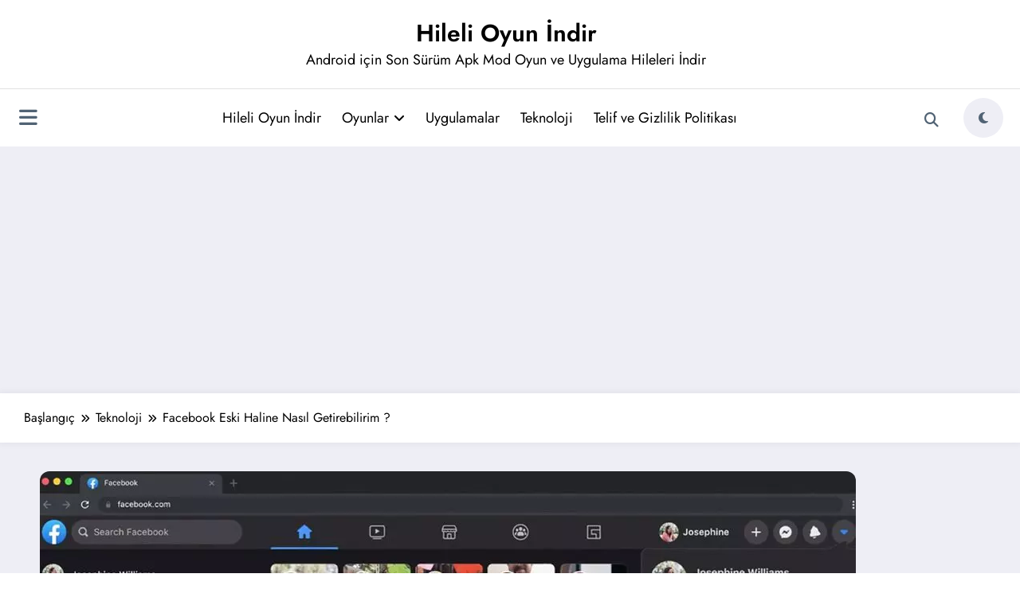

--- FILE ---
content_type: text/html; charset=UTF-8
request_url: https://www.hilelioyunindir.com/facebook-eski-haline-nasil-getirebilirim/
body_size: 19838
content:
<!doctype html>
<html lang="tr">
	<head itemscope itemtype="http://schema.org/WebSite">
		<meta charset="UTF-8">
		<meta http-equiv="X-UA-Compatible" content="IE=edge">
		<meta name="viewport" content="width=device-width,initial-scale=1,shrink-to-fit=no">
		<meta name='robots' content='index, follow, max-image-preview:large, max-snippet:-1, max-video-preview:-1' />

	<!-- This site is optimized with the Yoast SEO plugin v26.7 - https://yoast.com/wordpress/plugins/seo/ -->
	<title>Facebook Eski Haline Nasıl Getirebilirim ? - Hileli Oyun İndir</title>
	<meta name="description" content="Yeni tasarımı beğenmeyen kişiler eski versiyona nasıl geri dönebilecekleri, Facebook Eski Haline Nasıl Getirebilirim hakkında paylaşım yaptık" />
	<link rel="canonical" href="https://www.hilelioyunindir.com/facebook-eski-haline-nasil-getirebilirim/" />
	<meta property="og:locale" content="tr_TR" />
	<meta property="og:type" content="article" />
	<meta property="og:title" content="Facebook Eski Haline Nasıl Getirebilirim ? - Hileli Oyun İndir" />
	<meta property="og:description" content="Yeni tasarımı beğenmeyen kişiler eski versiyona nasıl geri dönebilecekleri, Facebook Eski Haline Nasıl Getirebilirim hakkında paylaşım yaptık" />
	<meta property="og:url" content="https://www.hilelioyunindir.com/facebook-eski-haline-nasil-getirebilirim/" />
	<meta property="og:site_name" content="Hileli Oyun İndir" />
	<meta property="article:published_time" content="2020-10-31T17:48:36+00:00" />
	<meta property="article:modified_time" content="2020-12-18T16:16:30+00:00" />
	<meta property="og:image" content="https://www.hilelioyunindir.com/wp-content/uploads/2020/10/eski-facebook-nasil-olur.webp" />
	<meta property="og:image:width" content="1024" />
	<meta property="og:image:height" content="632" />
	<meta property="og:image:type" content="image/webp" />
	<meta name="author" content="Hileli Oyun İndir" />
	<meta name="twitter:card" content="summary_large_image" />
	<meta name="twitter:label1" content="Yazan:" />
	<meta name="twitter:data1" content="Hileli Oyun İndir" />
	<meta name="twitter:label2" content="Tahmini okuma süresi" />
	<meta name="twitter:data2" content="2 dakika" />
	<script type="application/ld+json" class="yoast-schema-graph">{"@context":"https://schema.org","@graph":[{"@type":"Article","@id":"https://www.hilelioyunindir.com/facebook-eski-haline-nasil-getirebilirim/#article","isPartOf":{"@id":"https://www.hilelioyunindir.com/facebook-eski-haline-nasil-getirebilirim/"},"author":{"name":"Hileli Oyun İndir","@id":"https://www.hilelioyunindir.com/#/schema/person/d29231f94a471e4c019b86bec84a3885"},"headline":"Facebook Eski Haline Nasıl Getirebilirim ?","datePublished":"2020-10-31T17:48:36+00:00","dateModified":"2020-12-18T16:16:30+00:00","mainEntityOfPage":{"@id":"https://www.hilelioyunindir.com/facebook-eski-haline-nasil-getirebilirim/"},"wordCount":413,"commentCount":0,"publisher":{"@id":"https://www.hilelioyunindir.com/#/schema/person/d29231f94a471e4c019b86bec84a3885"},"image":{"@id":"https://www.hilelioyunindir.com/facebook-eski-haline-nasil-getirebilirim/#primaryimage"},"thumbnailUrl":"https://www.hilelioyunindir.com/wp-content/uploads/2020/10/eski-facebook-nasil-olur.webp","keywords":["eski facebook","eski facebooka dönme","facebook","facebook eski hali","facebook eski tema","facebook görüntüsü değişti","karanlık mod"],"articleSection":["Teknoloji"],"inLanguage":"tr","potentialAction":[{"@type":"CommentAction","name":"Comment","target":["https://www.hilelioyunindir.com/facebook-eski-haline-nasil-getirebilirim/#respond"]}]},{"@type":"WebPage","@id":"https://www.hilelioyunindir.com/facebook-eski-haline-nasil-getirebilirim/","url":"https://www.hilelioyunindir.com/facebook-eski-haline-nasil-getirebilirim/","name":"Facebook Eski Haline Nasıl Getirebilirim ? - Hileli Oyun İndir","isPartOf":{"@id":"https://www.hilelioyunindir.com/#website"},"primaryImageOfPage":{"@id":"https://www.hilelioyunindir.com/facebook-eski-haline-nasil-getirebilirim/#primaryimage"},"image":{"@id":"https://www.hilelioyunindir.com/facebook-eski-haline-nasil-getirebilirim/#primaryimage"},"thumbnailUrl":"https://www.hilelioyunindir.com/wp-content/uploads/2020/10/eski-facebook-nasil-olur.webp","datePublished":"2020-10-31T17:48:36+00:00","dateModified":"2020-12-18T16:16:30+00:00","description":"Yeni tasarımı beğenmeyen kişiler eski versiyona nasıl geri dönebilecekleri, Facebook Eski Haline Nasıl Getirebilirim hakkında paylaşım yaptık","breadcrumb":{"@id":"https://www.hilelioyunindir.com/facebook-eski-haline-nasil-getirebilirim/#breadcrumb"},"inLanguage":"tr","potentialAction":[{"@type":"ReadAction","target":["https://www.hilelioyunindir.com/facebook-eski-haline-nasil-getirebilirim/"]}]},{"@type":"ImageObject","inLanguage":"tr","@id":"https://www.hilelioyunindir.com/facebook-eski-haline-nasil-getirebilirim/#primaryimage","url":"https://www.hilelioyunindir.com/wp-content/uploads/2020/10/eski-facebook-nasil-olur.webp","contentUrl":"https://www.hilelioyunindir.com/wp-content/uploads/2020/10/eski-facebook-nasil-olur.webp","width":1024,"height":632},{"@type":"BreadcrumbList","@id":"https://www.hilelioyunindir.com/facebook-eski-haline-nasil-getirebilirim/#breadcrumb","itemListElement":[{"@type":"ListItem","position":1,"name":"Ana sayfa","item":"https://www.hilelioyunindir.com/"},{"@type":"ListItem","position":2,"name":"Facebook Eski Haline Nasıl Getirebilirim ?"}]},{"@type":"WebSite","@id":"https://www.hilelioyunindir.com/#website","url":"https://www.hilelioyunindir.com/","name":"Hileli Oyun İndir","description":"Android için Son Sürüm Apk Mod Oyun ve Uygulama Hileleri İndir","publisher":{"@id":"https://www.hilelioyunindir.com/#/schema/person/d29231f94a471e4c019b86bec84a3885"},"potentialAction":[{"@type":"SearchAction","target":{"@type":"EntryPoint","urlTemplate":"https://www.hilelioyunindir.com/?s={search_term_string}"},"query-input":{"@type":"PropertyValueSpecification","valueRequired":true,"valueName":"search_term_string"}}],"inLanguage":"tr"},{"@type":["Person","Organization"],"@id":"https://www.hilelioyunindir.com/#/schema/person/d29231f94a471e4c019b86bec84a3885","name":"Hileli Oyun İndir","image":{"@type":"ImageObject","inLanguage":"tr","@id":"https://www.hilelioyunindir.com/#/schema/person/image/","url":"https://www.hilelioyunindir.com/wp-content/uploads/2020/11/hileli-oyun-indir.jpeg","contentUrl":"https://www.hilelioyunindir.com/wp-content/uploads/2020/11/hileli-oyun-indir.jpeg","width":1024,"height":1024,"caption":"Hileli Oyun İndir"},"logo":{"@id":"https://www.hilelioyunindir.com/#/schema/person/image/"},"description":"www.hilelioyunindir.com sitesinde yazar olarak görevliyim.","sameAs":["https://www.hilelioyunindir.com/","https://www.instagram.com/hileli.oyun.indirr/","https://www.pinterest.ru/hilelioyunindir/"]}]}</script>
	<!-- / Yoast SEO plugin. -->


<link rel='dns-prefetch' href='//www.googletagmanager.com' />
<style id='wp-img-auto-sizes-contain-inline-css' type='text/css'>
img:is([sizes=auto i],[sizes^="auto," i]){contain-intrinsic-size:3000px 1500px}
/*# sourceURL=wp-img-auto-sizes-contain-inline-css */
</style>
<link rel='stylesheet' id='newscrunch-theme-fonts-css' href='https://www.hilelioyunindir.com/wp-content/fonts/fab90b76a488b788b83aa38cea9e9593.css?ver=20201110' type='text/css' media='all' />
<style id='wp-block-library-inline-css' type='text/css'>
:root{--wp-block-synced-color:#7a00df;--wp-block-synced-color--rgb:122,0,223;--wp-bound-block-color:var(--wp-block-synced-color);--wp-editor-canvas-background:#ddd;--wp-admin-theme-color:#007cba;--wp-admin-theme-color--rgb:0,124,186;--wp-admin-theme-color-darker-10:#006ba1;--wp-admin-theme-color-darker-10--rgb:0,107,160.5;--wp-admin-theme-color-darker-20:#005a87;--wp-admin-theme-color-darker-20--rgb:0,90,135;--wp-admin-border-width-focus:2px}@media (min-resolution:192dpi){:root{--wp-admin-border-width-focus:1.5px}}.wp-element-button{cursor:pointer}:root .has-very-light-gray-background-color{background-color:#eee}:root .has-very-dark-gray-background-color{background-color:#313131}:root .has-very-light-gray-color{color:#eee}:root .has-very-dark-gray-color{color:#313131}:root .has-vivid-green-cyan-to-vivid-cyan-blue-gradient-background{background:linear-gradient(135deg,#00d084,#0693e3)}:root .has-purple-crush-gradient-background{background:linear-gradient(135deg,#34e2e4,#4721fb 50%,#ab1dfe)}:root .has-hazy-dawn-gradient-background{background:linear-gradient(135deg,#faaca8,#dad0ec)}:root .has-subdued-olive-gradient-background{background:linear-gradient(135deg,#fafae1,#67a671)}:root .has-atomic-cream-gradient-background{background:linear-gradient(135deg,#fdd79a,#004a59)}:root .has-nightshade-gradient-background{background:linear-gradient(135deg,#330968,#31cdcf)}:root .has-midnight-gradient-background{background:linear-gradient(135deg,#020381,#2874fc)}:root{--wp--preset--font-size--normal:16px;--wp--preset--font-size--huge:42px}.has-regular-font-size{font-size:1em}.has-larger-font-size{font-size:2.625em}.has-normal-font-size{font-size:var(--wp--preset--font-size--normal)}.has-huge-font-size{font-size:var(--wp--preset--font-size--huge)}.has-text-align-center{text-align:center}.has-text-align-left{text-align:left}.has-text-align-right{text-align:right}.has-fit-text{white-space:nowrap!important}#end-resizable-editor-section{display:none}.aligncenter{clear:both}.items-justified-left{justify-content:flex-start}.items-justified-center{justify-content:center}.items-justified-right{justify-content:flex-end}.items-justified-space-between{justify-content:space-between}.screen-reader-text{border:0;clip-path:inset(50%);height:1px;margin:-1px;overflow:hidden;padding:0;position:absolute;width:1px;word-wrap:normal!important}.screen-reader-text:focus{background-color:#ddd;clip-path:none;color:#444;display:block;font-size:1em;height:auto;left:5px;line-height:normal;padding:15px 23px 14px;text-decoration:none;top:5px;width:auto;z-index:100000}html :where(.has-border-color){border-style:solid}html :where([style*=border-top-color]){border-top-style:solid}html :where([style*=border-right-color]){border-right-style:solid}html :where([style*=border-bottom-color]){border-bottom-style:solid}html :where([style*=border-left-color]){border-left-style:solid}html :where([style*=border-width]){border-style:solid}html :where([style*=border-top-width]){border-top-style:solid}html :where([style*=border-right-width]){border-right-style:solid}html :where([style*=border-bottom-width]){border-bottom-style:solid}html :where([style*=border-left-width]){border-left-style:solid}html :where(img[class*=wp-image-]){height:auto;max-width:100%}:where(figure){margin:0 0 1em}html :where(.is-position-sticky){--wp-admin--admin-bar--position-offset:var(--wp-admin--admin-bar--height,0px)}@media screen and (max-width:600px){html :where(.is-position-sticky){--wp-admin--admin-bar--position-offset:0px}}

/*# sourceURL=wp-block-library-inline-css */
</style><style id='global-styles-inline-css' type='text/css'>
:root{--wp--preset--aspect-ratio--square: 1;--wp--preset--aspect-ratio--4-3: 4/3;--wp--preset--aspect-ratio--3-4: 3/4;--wp--preset--aspect-ratio--3-2: 3/2;--wp--preset--aspect-ratio--2-3: 2/3;--wp--preset--aspect-ratio--16-9: 16/9;--wp--preset--aspect-ratio--9-16: 9/16;--wp--preset--color--black: #000000;--wp--preset--color--cyan-bluish-gray: #abb8c3;--wp--preset--color--white: #ffffff;--wp--preset--color--pale-pink: #f78da7;--wp--preset--color--vivid-red: #cf2e2e;--wp--preset--color--luminous-vivid-orange: #ff6900;--wp--preset--color--luminous-vivid-amber: #fcb900;--wp--preset--color--light-green-cyan: #7bdcb5;--wp--preset--color--vivid-green-cyan: #00d084;--wp--preset--color--pale-cyan-blue: #8ed1fc;--wp--preset--color--vivid-cyan-blue: #0693e3;--wp--preset--color--vivid-purple: #9b51e0;--wp--preset--gradient--vivid-cyan-blue-to-vivid-purple: linear-gradient(135deg,rgb(6,147,227) 0%,rgb(155,81,224) 100%);--wp--preset--gradient--light-green-cyan-to-vivid-green-cyan: linear-gradient(135deg,rgb(122,220,180) 0%,rgb(0,208,130) 100%);--wp--preset--gradient--luminous-vivid-amber-to-luminous-vivid-orange: linear-gradient(135deg,rgb(252,185,0) 0%,rgb(255,105,0) 100%);--wp--preset--gradient--luminous-vivid-orange-to-vivid-red: linear-gradient(135deg,rgb(255,105,0) 0%,rgb(207,46,46) 100%);--wp--preset--gradient--very-light-gray-to-cyan-bluish-gray: linear-gradient(135deg,rgb(238,238,238) 0%,rgb(169,184,195) 100%);--wp--preset--gradient--cool-to-warm-spectrum: linear-gradient(135deg,rgb(74,234,220) 0%,rgb(151,120,209) 20%,rgb(207,42,186) 40%,rgb(238,44,130) 60%,rgb(251,105,98) 80%,rgb(254,248,76) 100%);--wp--preset--gradient--blush-light-purple: linear-gradient(135deg,rgb(255,206,236) 0%,rgb(152,150,240) 100%);--wp--preset--gradient--blush-bordeaux: linear-gradient(135deg,rgb(254,205,165) 0%,rgb(254,45,45) 50%,rgb(107,0,62) 100%);--wp--preset--gradient--luminous-dusk: linear-gradient(135deg,rgb(255,203,112) 0%,rgb(199,81,192) 50%,rgb(65,88,208) 100%);--wp--preset--gradient--pale-ocean: linear-gradient(135deg,rgb(255,245,203) 0%,rgb(182,227,212) 50%,rgb(51,167,181) 100%);--wp--preset--gradient--electric-grass: linear-gradient(135deg,rgb(202,248,128) 0%,rgb(113,206,126) 100%);--wp--preset--gradient--midnight: linear-gradient(135deg,rgb(2,3,129) 0%,rgb(40,116,252) 100%);--wp--preset--font-size--small: 13px;--wp--preset--font-size--medium: 20px;--wp--preset--font-size--large: 36px;--wp--preset--font-size--x-large: 42px;--wp--preset--spacing--20: 0.44rem;--wp--preset--spacing--30: 0.67rem;--wp--preset--spacing--40: 1rem;--wp--preset--spacing--50: 1.5rem;--wp--preset--spacing--60: 2.25rem;--wp--preset--spacing--70: 3.38rem;--wp--preset--spacing--80: 5.06rem;--wp--preset--shadow--natural: 6px 6px 9px rgba(0, 0, 0, 0.2);--wp--preset--shadow--deep: 12px 12px 50px rgba(0, 0, 0, 0.4);--wp--preset--shadow--sharp: 6px 6px 0px rgba(0, 0, 0, 0.2);--wp--preset--shadow--outlined: 6px 6px 0px -3px rgb(255, 255, 255), 6px 6px rgb(0, 0, 0);--wp--preset--shadow--crisp: 6px 6px 0px rgb(0, 0, 0);}:where(.is-layout-flex){gap: 0.5em;}:where(.is-layout-grid){gap: 0.5em;}body .is-layout-flex{display: flex;}.is-layout-flex{flex-wrap: wrap;align-items: center;}.is-layout-flex > :is(*, div){margin: 0;}body .is-layout-grid{display: grid;}.is-layout-grid > :is(*, div){margin: 0;}:where(.wp-block-columns.is-layout-flex){gap: 2em;}:where(.wp-block-columns.is-layout-grid){gap: 2em;}:where(.wp-block-post-template.is-layout-flex){gap: 1.25em;}:where(.wp-block-post-template.is-layout-grid){gap: 1.25em;}.has-black-color{color: var(--wp--preset--color--black) !important;}.has-cyan-bluish-gray-color{color: var(--wp--preset--color--cyan-bluish-gray) !important;}.has-white-color{color: var(--wp--preset--color--white) !important;}.has-pale-pink-color{color: var(--wp--preset--color--pale-pink) !important;}.has-vivid-red-color{color: var(--wp--preset--color--vivid-red) !important;}.has-luminous-vivid-orange-color{color: var(--wp--preset--color--luminous-vivid-orange) !important;}.has-luminous-vivid-amber-color{color: var(--wp--preset--color--luminous-vivid-amber) !important;}.has-light-green-cyan-color{color: var(--wp--preset--color--light-green-cyan) !important;}.has-vivid-green-cyan-color{color: var(--wp--preset--color--vivid-green-cyan) !important;}.has-pale-cyan-blue-color{color: var(--wp--preset--color--pale-cyan-blue) !important;}.has-vivid-cyan-blue-color{color: var(--wp--preset--color--vivid-cyan-blue) !important;}.has-vivid-purple-color{color: var(--wp--preset--color--vivid-purple) !important;}.has-black-background-color{background-color: var(--wp--preset--color--black) !important;}.has-cyan-bluish-gray-background-color{background-color: var(--wp--preset--color--cyan-bluish-gray) !important;}.has-white-background-color{background-color: var(--wp--preset--color--white) !important;}.has-pale-pink-background-color{background-color: var(--wp--preset--color--pale-pink) !important;}.has-vivid-red-background-color{background-color: var(--wp--preset--color--vivid-red) !important;}.has-luminous-vivid-orange-background-color{background-color: var(--wp--preset--color--luminous-vivid-orange) !important;}.has-luminous-vivid-amber-background-color{background-color: var(--wp--preset--color--luminous-vivid-amber) !important;}.has-light-green-cyan-background-color{background-color: var(--wp--preset--color--light-green-cyan) !important;}.has-vivid-green-cyan-background-color{background-color: var(--wp--preset--color--vivid-green-cyan) !important;}.has-pale-cyan-blue-background-color{background-color: var(--wp--preset--color--pale-cyan-blue) !important;}.has-vivid-cyan-blue-background-color{background-color: var(--wp--preset--color--vivid-cyan-blue) !important;}.has-vivid-purple-background-color{background-color: var(--wp--preset--color--vivid-purple) !important;}.has-black-border-color{border-color: var(--wp--preset--color--black) !important;}.has-cyan-bluish-gray-border-color{border-color: var(--wp--preset--color--cyan-bluish-gray) !important;}.has-white-border-color{border-color: var(--wp--preset--color--white) !important;}.has-pale-pink-border-color{border-color: var(--wp--preset--color--pale-pink) !important;}.has-vivid-red-border-color{border-color: var(--wp--preset--color--vivid-red) !important;}.has-luminous-vivid-orange-border-color{border-color: var(--wp--preset--color--luminous-vivid-orange) !important;}.has-luminous-vivid-amber-border-color{border-color: var(--wp--preset--color--luminous-vivid-amber) !important;}.has-light-green-cyan-border-color{border-color: var(--wp--preset--color--light-green-cyan) !important;}.has-vivid-green-cyan-border-color{border-color: var(--wp--preset--color--vivid-green-cyan) !important;}.has-pale-cyan-blue-border-color{border-color: var(--wp--preset--color--pale-cyan-blue) !important;}.has-vivid-cyan-blue-border-color{border-color: var(--wp--preset--color--vivid-cyan-blue) !important;}.has-vivid-purple-border-color{border-color: var(--wp--preset--color--vivid-purple) !important;}.has-vivid-cyan-blue-to-vivid-purple-gradient-background{background: var(--wp--preset--gradient--vivid-cyan-blue-to-vivid-purple) !important;}.has-light-green-cyan-to-vivid-green-cyan-gradient-background{background: var(--wp--preset--gradient--light-green-cyan-to-vivid-green-cyan) !important;}.has-luminous-vivid-amber-to-luminous-vivid-orange-gradient-background{background: var(--wp--preset--gradient--luminous-vivid-amber-to-luminous-vivid-orange) !important;}.has-luminous-vivid-orange-to-vivid-red-gradient-background{background: var(--wp--preset--gradient--luminous-vivid-orange-to-vivid-red) !important;}.has-very-light-gray-to-cyan-bluish-gray-gradient-background{background: var(--wp--preset--gradient--very-light-gray-to-cyan-bluish-gray) !important;}.has-cool-to-warm-spectrum-gradient-background{background: var(--wp--preset--gradient--cool-to-warm-spectrum) !important;}.has-blush-light-purple-gradient-background{background: var(--wp--preset--gradient--blush-light-purple) !important;}.has-blush-bordeaux-gradient-background{background: var(--wp--preset--gradient--blush-bordeaux) !important;}.has-luminous-dusk-gradient-background{background: var(--wp--preset--gradient--luminous-dusk) !important;}.has-pale-ocean-gradient-background{background: var(--wp--preset--gradient--pale-ocean) !important;}.has-electric-grass-gradient-background{background: var(--wp--preset--gradient--electric-grass) !important;}.has-midnight-gradient-background{background: var(--wp--preset--gradient--midnight) !important;}.has-small-font-size{font-size: var(--wp--preset--font-size--small) !important;}.has-medium-font-size{font-size: var(--wp--preset--font-size--medium) !important;}.has-large-font-size{font-size: var(--wp--preset--font-size--large) !important;}.has-x-large-font-size{font-size: var(--wp--preset--font-size--x-large) !important;}
/*# sourceURL=global-styles-inline-css */
</style>

<style id='classic-theme-styles-inline-css' type='text/css'>
/*! This file is auto-generated */
.wp-block-button__link{color:#fff;background-color:#32373c;border-radius:9999px;box-shadow:none;text-decoration:none;padding:calc(.667em + 2px) calc(1.333em + 2px);font-size:1.125em}.wp-block-file__button{background:#32373c;color:#fff;text-decoration:none}
/*# sourceURL=/wp-includes/css/classic-themes.min.css */
</style>
<link rel='stylesheet' id='newsblogger-dark-style-css' href='https://www.hilelioyunindir.com/wp-content/themes/newsblogger/assets/css/dark.css?ver=6.9' type='text/css' media='all' />
<link rel='stylesheet' id='newsblogger-default-style-css' href='https://www.hilelioyunindir.com/wp-content/themes/newsblogger/assets/css/default.css?ver=6.9' type='text/css' media='all' />
<link rel='stylesheet' id='newsblogger-parent-style-css' href='https://www.hilelioyunindir.com/wp-content/themes/newscrunch/style.css?ver=6.9' type='text/css' media='all' />
<link rel='stylesheet' id='animate-css' href='https://www.hilelioyunindir.com/wp-content/themes/newscrunch/assets/css/animate.min.css?ver=6.9' type='text/css' media='all' />
<link rel='stylesheet' id='newscrunch-menu-css-css' href='https://www.hilelioyunindir.com/wp-content/themes/newscrunch/assets/css/theme-menu.css?ver=6.9' type='text/css' media='all' />
<link rel='stylesheet' id='owl-carousel-css' href='https://www.hilelioyunindir.com/wp-content/themes/newscrunch/assets/css/owl.carousel.min.css?ver=6.9' type='text/css' media='all' />
<link rel='stylesheet' id='newscrunch-style-css' href='https://www.hilelioyunindir.com/wp-content/themes/newsblogger/style.css?ver=6.9' type='text/css' media='all' />
<link rel='stylesheet' id='font-awesome-min-css' href='https://www.hilelioyunindir.com/wp-content/themes/newscrunch/assets/css/font-awesome/css/all.min.css?ver=6.9' type='text/css' media='all' />
<link rel='stylesheet' id='newscrunch-dark-css' href='https://www.hilelioyunindir.com/wp-content/themes/newscrunch/assets/css/dark.css?ver=6.9' type='text/css' media='all' />
<link rel='stylesheet' id='newscrunch-default-css' href='https://www.hilelioyunindir.com/wp-content/themes/newscrunch/assets/css/default.css?ver=6.9' type='text/css' media='all' />
<script type="text/javascript" src="https://www.hilelioyunindir.com/wp-includes/js/jquery/jquery.min.js?ver=3.7.1" id="jquery-core-js"></script>
<script type="text/javascript" src="https://www.hilelioyunindir.com/wp-includes/js/jquery/jquery-migrate.min.js?ver=3.4.1" id="jquery-migrate-js"></script>

<!-- Site Kit tarafından eklenen Google etiketi (gtag.js) snippet&#039;i -->
<!-- Google Analytics snippet added by Site Kit -->
<script type="text/javascript" src="https://www.googletagmanager.com/gtag/js?id=G-8QXM48MCY0" id="google_gtagjs-js" async></script>
<script type="text/javascript" id="google_gtagjs-js-after">
/* <![CDATA[ */
window.dataLayer = window.dataLayer || [];function gtag(){dataLayer.push(arguments);}
gtag("set","linker",{"domains":["www.hilelioyunindir.com"]});
gtag("js", new Date());
gtag("set", "developer_id.dZTNiMT", true);
gtag("config", "G-8QXM48MCY0");
 window._googlesitekit = window._googlesitekit || {}; window._googlesitekit.throttledEvents = []; window._googlesitekit.gtagEvent = (name, data) => { var key = JSON.stringify( { name, data } ); if ( !! window._googlesitekit.throttledEvents[ key ] ) { return; } window._googlesitekit.throttledEvents[ key ] = true; setTimeout( () => { delete window._googlesitekit.throttledEvents[ key ]; }, 5 ); gtag( "event", name, { ...data, event_source: "site-kit" } ); }; 
//# sourceURL=google_gtagjs-js-after
/* ]]> */
</script>
<meta name="generator" content="Site Kit by Google 1.170.0" />		<style>
			.custom-logo, .dark-custom-logo{
				width: 250px; 
				height: auto;
			}
			@media only screen and (max-width: 992px){
			.custom-logo, .dark-custom-logo{
				width: 200px; 
				height: auto;
			}}
			@media only screen and (max-width: 500px){
			.custom-logo, .dark-custom-logo{
				width: 150px; 
				height: auto;
			}}
		</style>
				
					<style>
				@media (min-width: 1100px){
				body.blog .spnc-page-section-space.page_widget1 .spnc-container{
					width: 100%;
					max-width: 100%;
				}}
			</style>
						<style>
				@media (min-width: 1100px){
				body.blog .spnc-page-section-space.page_widget2 .spnc-container{
					width: 100%;
					max-width: 100%;
				}}
			</style>
						<style>
			@media (min-width:993px) and (max-width:1024px){
				  .spnc-related-posts.spnc-grid .spnc-related-post-wrapper .spnc-post{
				  flex: 0 1 calc(33.33% - 27px / 2);
				  max-width: calc(33.33% - 27px / 2);
				}
			}
			</style>
		 
            <style type="text/css">
            	/* Position secondary image on top */
				.products .product .secondary-image {position: absolute;top: 0;left: 0;width: 100%;height: 100%;opacity: 0;transition: opacity 0.3s ease-in-out;}
                        </style>
	            <style>
            [data-theme="spnc_light"] .header-sidebar .spnc-left .head-contact-info li.header-date .date {
                color: #;
            }
            [data-theme="spnc_light"] .header-sidebar .spnc-left .head-contact-info li.header-time .time {
                color: #;
            }

            /* css for dark */
            [data-theme="spnc_dark"] .header-sidebar .spnc-left .head-contact-info li.header-date .date {
                color: #;
            }
            [data-theme="spnc_dark"] .newsblogger :is(.header-sidebar.header-1 .spnc-left .head-contact-info li.header-date .date, .header-sidebar.header-2 .spnc-left .head-contact-info li.header-date .date) {
                color: #fff;
            }
            [data-theme="spnc_dark"] .header-sidebar .spnc-left .head-contact-info li.header-time .time {
                color: #;
            }
            [data-theme="spnc_dark"] .newsblogger :is(.header-sidebar.header-1 .spnc-left .head-contact-info li.header-time .time, .header-sidebar.header-2 .spnc-left .head-contact-info li.header-time .time) {
                color: #fff;
            }
        </style>
                        <style type="text/css">
                        body.newscrunch #page .spnc-cat-links a.newscrunch_category_1176                            {
                                background: #369ef6;
                            }
                        body .spnc-category-page .spnc-blog-cat-wrapper .spnc-first-catpost .spnc-cat-links a.newscrunch_category_1176, .spnc-cat-first-post .spnc-post .spnc-post-content .spnc-cat-links a.newscrunch_category_1176                                {
                                    color: #369ef6;
                                }
                    </style>
                                    <style type="text/css">
                        body.newscrunch #page .spnc-cat-links a.newscrunch_category_1180                            {
                                background: #369ef6;
                            }
                        body .spnc-category-page .spnc-blog-cat-wrapper .spnc-first-catpost .spnc-cat-links a.newscrunch_category_1180, .spnc-cat-first-post .spnc-post .spnc-post-content .spnc-cat-links a.newscrunch_category_1180                                {
                                    color: #369ef6;
                                }
                    </style>
                                    <style type="text/css">
                        body.newscrunch #page .spnc-cat-links a.newscrunch_category_1177                            {
                                background: #369ef6;
                            }
                        body .spnc-category-page .spnc-blog-cat-wrapper .spnc-first-catpost .spnc-cat-links a.newscrunch_category_1177, .spnc-cat-first-post .spnc-post .spnc-post-content .spnc-cat-links a.newscrunch_category_1177                                {
                                    color: #369ef6;
                                }
                    </style>
                                    <style type="text/css">
                        body.newscrunch #page .spnc-cat-links a.newscrunch_category_2559                            {
                                background: #369ef6;
                            }
                        body .spnc-category-page .spnc-blog-cat-wrapper .spnc-first-catpost .spnc-cat-links a.newscrunch_category_2559, .spnc-cat-first-post .spnc-post .spnc-post-content .spnc-cat-links a.newscrunch_category_2559                                {
                                    color: #369ef6;
                                }
                    </style>
                                    <style type="text/css">
                        body.newscrunch #page .spnc-cat-links a.newscrunch_category_1181                            {
                                background: #369ef6;
                            }
                        body .spnc-category-page .spnc-blog-cat-wrapper .spnc-first-catpost .spnc-cat-links a.newscrunch_category_1181, .spnc-cat-first-post .spnc-post .spnc-post-content .spnc-cat-links a.newscrunch_category_1181                                {
                                    color: #369ef6;
                                }
                    </style>
                                    <style type="text/css">
                        body.newscrunch #page .spnc-cat-links a.newscrunch_category_1183                            {
                                background: #369ef6;
                            }
                        body .spnc-category-page .spnc-blog-cat-wrapper .spnc-first-catpost .spnc-cat-links a.newscrunch_category_1183, .spnc-cat-first-post .spnc-post .spnc-post-content .spnc-cat-links a.newscrunch_category_1183                                {
                                    color: #369ef6;
                                }
                    </style>
                                    <style type="text/css">
                        body.newscrunch #page .spnc-cat-links a.newscrunch_category_2682                            {
                                background: #369ef6;
                            }
                        body .spnc-category-page .spnc-blog-cat-wrapper .spnc-first-catpost .spnc-cat-links a.newscrunch_category_2682, .spnc-cat-first-post .spnc-post .spnc-post-content .spnc-cat-links a.newscrunch_category_2682                                {
                                    color: #369ef6;
                                }
                    </style>
                                    <style type="text/css">
                        body.newscrunch #page .spnc-cat-links a.newscrunch_category_1179                            {
                                background: #369ef6;
                            }
                        body .spnc-category-page .spnc-blog-cat-wrapper .spnc-first-catpost .spnc-cat-links a.newscrunch_category_1179, .spnc-cat-first-post .spnc-post .spnc-post-content .spnc-cat-links a.newscrunch_category_1179                                {
                                    color: #369ef6;
                                }
                    </style>
                                    <style type="text/css">
                        body.newscrunch #page .spnc-cat-links a.newscrunch_category_1184                            {
                                background: #369ef6;
                            }
                        body .spnc-category-page .spnc-blog-cat-wrapper .spnc-first-catpost .spnc-cat-links a.newscrunch_category_1184, .spnc-cat-first-post .spnc-post .spnc-post-content .spnc-cat-links a.newscrunch_category_1184                                {
                                    color: #369ef6;
                                }
                    </style>
                                    <style type="text/css">
                        body.newscrunch #page .spnc-cat-links a.newscrunch_category_1185                            {
                                background: #369ef6;
                            }
                        body .spnc-category-page .spnc-blog-cat-wrapper .spnc-first-catpost .spnc-cat-links a.newscrunch_category_1185, .spnc-cat-first-post .spnc-post .spnc-post-content .spnc-cat-links a.newscrunch_category_1185                                {
                                    color: #369ef6;
                                }
                    </style>
                                    <style type="text/css">
                        body.newscrunch #page .spnc-cat-links a.newscrunch_category_2490                            {
                                background: #369ef6;
                            }
                        body .spnc-category-page .spnc-blog-cat-wrapper .spnc-first-catpost .spnc-cat-links a.newscrunch_category_2490, .spnc-cat-first-post .spnc-post .spnc-post-content .spnc-cat-links a.newscrunch_category_2490                                {
                                    color: #369ef6;
                                }
                    </style>
                                    <style type="text/css">
                        body.newscrunch #page .spnc-cat-links a.newscrunch_category_2616                            {
                                background: #369ef6;
                            }
                        body .spnc-category-page .spnc-blog-cat-wrapper .spnc-first-catpost .spnc-cat-links a.newscrunch_category_2616, .spnc-cat-first-post .spnc-post .spnc-post-content .spnc-cat-links a.newscrunch_category_2616                                {
                                    color: #369ef6;
                                }
                    </style>
                                    <style type="text/css">
                        body.newscrunch #page .spnc-cat-links a.newscrunch_category_4                            {
                                background: #369ef6;
                            }
                        body .spnc-category-page .spnc-blog-cat-wrapper .spnc-first-catpost .spnc-cat-links a.newscrunch_category_4, .spnc-cat-first-post .spnc-post .spnc-post-content .spnc-cat-links a.newscrunch_category_4                                {
                                    color: #369ef6;
                                }
                    </style>
                                    <style type="text/css">
                        body.newscrunch #page .spnc-cat-links a.newscrunch_category_1216                            {
                                background: #369ef6;
                            }
                        body .spnc-category-page .spnc-blog-cat-wrapper .spnc-first-catpost .spnc-cat-links a.newscrunch_category_1216, .spnc-cat-first-post .spnc-post .spnc-post-content .spnc-cat-links a.newscrunch_category_1216                                {
                                    color: #369ef6;
                                }
                    </style>
                                    <style type="text/css">
                        body.newscrunch #page .spnc-cat-links a.newscrunch_category_1173                            {
                                background: #369ef6;
                            }
                        body .spnc-category-page .spnc-blog-cat-wrapper .spnc-first-catpost .spnc-cat-links a.newscrunch_category_1173, .spnc-cat-first-post .spnc-post .spnc-post-content .spnc-cat-links a.newscrunch_category_1173                                {
                                    color: #369ef6;
                                }
                    </style>
                                    <style type="text/css">
                        body.newscrunch #page .spnc-cat-links a.newscrunch_category_1951                            {
                                background: #369ef6;
                            }
                        body .spnc-category-page .spnc-blog-cat-wrapper .spnc-first-catpost .spnc-cat-links a.newscrunch_category_1951, .spnc-cat-first-post .spnc-post .spnc-post-content .spnc-cat-links a.newscrunch_category_1951                                {
                                    color: #369ef6;
                                }
                    </style>
                                    <style type="text/css">
                        body.newscrunch #page .spnc-cat-links a.newscrunch_category_1182                            {
                                background: #369ef6;
                            }
                        body .spnc-category-page .spnc-blog-cat-wrapper .spnc-first-catpost .spnc-cat-links a.newscrunch_category_1182, .spnc-cat-first-post .spnc-post .spnc-post-content .spnc-cat-links a.newscrunch_category_1182                                {
                                    color: #369ef6;
                                }
                    </style>
                                    <style type="text/css">
                        body.newscrunch #page .spnc-cat-links a.newscrunch_category_1186                            {
                                background: #369ef6;
                            }
                        body .spnc-category-page .spnc-blog-cat-wrapper .spnc-first-catpost .spnc-cat-links a.newscrunch_category_1186, .spnc-cat-first-post .spnc-post .spnc-post-content .spnc-cat-links a.newscrunch_category_1186                                {
                                    color: #369ef6;
                                }
                    </style>
                                    <style type="text/css">
                        body.newscrunch #page .spnc-cat-links a.newscrunch_category_3                            {
                                background: #369ef6;
                            }
                        body .spnc-category-page .spnc-blog-cat-wrapper .spnc-first-catpost .spnc-cat-links a.newscrunch_category_3, .spnc-cat-first-post .spnc-post .spnc-post-content .spnc-cat-links a.newscrunch_category_3                                {
                                    color: #369ef6;
                                }
                    </style>
                                    <style type="text/css">
                        body.newscrunch #page .spnc-cat-links a.newscrunch_category_1178                            {
                                background: #369ef6;
                            }
                        body .spnc-category-page .spnc-blog-cat-wrapper .spnc-first-catpost .spnc-cat-links a.newscrunch_category_1178, .spnc-cat-first-post .spnc-post .spnc-post-content .spnc-cat-links a.newscrunch_category_1178                                {
                                    color: #369ef6;
                                }
                    </style>
                                    <style type="text/css">
                        body.newscrunch #page .spnc-cat-links a.newscrunch_category_1193                            {
                                background: #369ef6;
                            }
                        body .spnc-category-page .spnc-blog-cat-wrapper .spnc-first-catpost .spnc-cat-links a.newscrunch_category_1193, .spnc-cat-first-post .spnc-post .spnc-post-content .spnc-cat-links a.newscrunch_category_1193                                {
                                    color: #369ef6;
                                }
                    </style>
                                    <style type="text/css">
                        body.newscrunch #page .spnc-cat-links a.newscrunch_category_2650                            {
                                background: #369ef6;
                            }
                        body .spnc-category-page .spnc-blog-cat-wrapper .spnc-first-catpost .spnc-cat-links a.newscrunch_category_2650, .spnc-cat-first-post .spnc-post .spnc-post-content .spnc-cat-links a.newscrunch_category_2650                                {
                                    color: #369ef6;
                                }
                    </style>
                                    <style type="text/css">
                        body.newscrunch #page .spnc-cat-links a.newscrunch_category_1175                            {
                                background: #369ef6;
                            }
                        body .spnc-category-page .spnc-blog-cat-wrapper .spnc-first-catpost .spnc-cat-links a.newscrunch_category_1175, .spnc-cat-first-post .spnc-post .spnc-post-content .spnc-cat-links a.newscrunch_category_1175                                {
                                    color: #369ef6;
                                }
                    </style>
                                    <style type="text/css">
                        body.newscrunch #page .spnc-cat-links a.newscrunch_category_1192                            {
                                background: #369ef6;
                            }
                        body .spnc-category-page .spnc-blog-cat-wrapper .spnc-first-catpost .spnc-cat-links a.newscrunch_category_1192, .spnc-cat-first-post .spnc-post .spnc-post-content .spnc-cat-links a.newscrunch_category_1192                                {
                                    color: #369ef6;
                                }
                    </style>
                                    <style type="text/css">
                        body.newscrunch #page .spnc-cat-links a.newscrunch_category_63                            {
                                background: #369ef6;
                            }
                        body .spnc-category-page .spnc-blog-cat-wrapper .spnc-first-catpost .spnc-cat-links a.newscrunch_category_63, .spnc-cat-first-post .spnc-post .spnc-post-content .spnc-cat-links a.newscrunch_category_63                                {
                                    color: #369ef6;
                                }
                    </style>
                                    <style type="text/css">
                        body.newscrunch #page .spnc-cat-links a.newscrunch_category_1                            {
                                background: #369ef6;
                            }
                        body .spnc-category-page .spnc-blog-cat-wrapper .spnc-first-catpost .spnc-cat-links a.newscrunch_category_1, .spnc-cat-first-post .spnc-post .spnc-post-content .spnc-cat-links a.newscrunch_category_1                                {
                                    color: #369ef6;
                                }
                    </style>
                                    <style type="text/css">
                        body.newscrunch #page .spnc-cat-links a.newscrunch_category_1187                            {
                                background: #369ef6;
                            }
                        body .spnc-category-page .spnc-blog-cat-wrapper .spnc-first-catpost .spnc-cat-links a.newscrunch_category_1187, .spnc-cat-first-post .spnc-post .spnc-post-content .spnc-cat-links a.newscrunch_category_1187                                {
                                    color: #369ef6;
                                }
                    </style>
                                    <style type="text/css">
                        body.newscrunch #page .spnc-cat-links a.newscrunch_category_1174                            {
                                background: #369ef6;
                            }
                        body .spnc-category-page .spnc-blog-cat-wrapper .spnc-first-catpost .spnc-cat-links a.newscrunch_category_1174, .spnc-cat-first-post .spnc-post .spnc-post-content .spnc-cat-links a.newscrunch_category_1174                                {
                                    color: #369ef6;
                                }
                    </style>
                        <style>
            body .header-sidebar .widget .custom-social-icons li a {
                color: #;
                background-color: #;
            }
            body .header-sidebar .widget .custom-social-icons li > a:is(:hover,:focus) {
                color: #;
                background-color: #;
            }
            body.newsblogger .header-sidebar.header-2 .widget .custom-social-icons li > a:is(:hover,:focus) {
                background-color: #fff;
            }
            body.newscrunch-plus .header-sidebar .spnc-date-social.spnc-right .custom-date-social-icons li a {
                color: #;
            }
            body.newscrunch-plus #wrapper .header-sidebar .spnc-date-social.spnc-right .custom-date-social-icons li a:hover {
                color: #;
            }
        </style>
            <style>
            /* Site Title Color */
            body .custom-logo-link-url .site-title a,
            body .header-5 .custom-logo-link-url .site-title a,
            body .header-4 .custom-logo-link-url .site-title a {
                color: #;
            }

            /* Site Title Hover Color */
            [data-theme="spnc_light"]  body .custom-logo-link-url .site-title a:hover,
            body .header-5 .custom-logo-link-url .site-title a:hover,
            body .header-4 .custom-logo-link-url .site-title a:hover {
                color: #;
            }

            /* Tagline Color */
            body .custom-logo-link-url .site-description,
            body .header-5 .custom-logo-link-url .site-description,
            body .header-4 .custom-logo-link-url .site-description {
                color: #;
            }

            /* Site Title Color For Dark Layout */
            [data-theme="spnc_dark"] .custom-logo-link-url .site-title a,
            [data-theme="spnc_dark"]  body .header-5 .custom-logo-link-url .site-title a,
            [data-theme="spnc_dark"]  body .header-4 .custom-logo-link-url .site-title a{
                color: #;
            }

            /* Site Title Hover Color For Dark Layout */
            [data-theme="spnc_dark"] body .custom-logo-link-url .site-title a:hover,
            [data-theme="spnc_dark"] body .header-5 .custom-logo-link-url .site-title a:hover,
            [data-theme="spnc_dark"] body .header-4 .custom-logo-link-url .site-title a:hover  {
                color: #;
            }

            /* Tagline Color For Dark Layout */
            [data-theme="spnc_dark"] .custom-logo-link-url .site-description,
            [data-theme="spnc_dark"] body .header-5 .custom-logo-link-url .site-description,
            [data-theme="spnc_dark"] body .header-4 .custom-logo-link-url .site-description{
                color: #;
            }
        </style>
            <style>
            body .header-4 .spnc-custom .spnc-nav li > a,body .header-5 .spnc-custom .spnc-nav li > a, body .header-6 .spnc-custom .spnc-nav li > a, body .header-7 .spnc-custom .spnc-nav li > a, body .header-8 .spnc-custom .spnc-nav li > a, body .header-12 .spnc-custom .spnc-nav li > a, [data-theme="spnc_dark"] body .header-12 .spnc-custom .spnc-nav li > a,
            body .spnc-nav > li.parent-menu a, body .spnc-custom .spnc-nav .dropdown.open > a, body .spnc-custom .spnc-nav li > a, [data-theme="spnc_dark"] body .spnc-nav > li.parent-menu a, [data-theme="spnc_dark"] body .spnc-custom .spnc-nav .dropdown.open > a, [data-theme="spnc_dark"] body .spnc-custom .spnc-nav li > a, .shop-cat-menu .shop-cat-card-list a,
            [data-theme="spnc_dark"] .shop-cat-menu .shop-cat-card-list a,
            .shop-cat-menu .shop-cat-card-list .cat-item:has(.children):after, .shop-cat-menu .shop-cat-card-list .menu-item:has(.sub-menu):after,[data-theme="spnc_dark"] .shop-cat-menu .shop-cat-card-list .cat-item:has(.children):after {
                color: #;
            }
            .header-6 .spnc-custom .spnc-nav li > a:before,[data-theme="spnc_dark"] .header-6 .spnc-custom .spnc-nav li > a:before{
               background-color: #;
            }
            body .spnc-nav > li.parent-menu a:hover, body .spnc-custom .spnc-nav .open > a:hover, body .spnc-custom .spnc-nav .open.active > a:hover,[data-theme="spnc_dark"] body .spnc-nav > li.parent-menu a:hover, [data-theme="spnc_dark"] body .spnc-custom .spnc-nav .open > a:hover, [data-theme="spnc_dark"] body .spnc-custom .spnc-nav .open.active > a:hover, body.newsblogger .header-12 .spnc-custom .spnc-nav .open > a, [data-theme="spnc_dark"] body.newsblogger.nchild .header-12 .spnc-custom .spnc-nav .open > a,
             body .shop-cat-menu .shop-cat-card-list a:is(:hover, :focus)  {
                    color: #;
            }

            [data-theme="spnc_dark"] body .spnc-nav > li.parent-menu a:hover, [data-theme="spnc_dark"] body .spnc-custom .spnc-nav .dropdown.open > a:hover, [data-theme="spnc_dark"] body .spnc-custom .spnc-nav li > a:hover, [data-theme="spnc_dark"] body.newscrunch #wrapper .header-sidebar .spnc-custom .spnc-collapse .spnc-nav li > a:hover{
                color: #;
            }
            body.newscrunch .spnc-custom .spnc-nav > li > a:focus, body.newscrunch .spnc-custom .spnc-nav > li > a:hover, body.newscrunch .spnc-custom .spnc-nav .open > a, body.newscrunch .spnc-custom .spnc-nav .open > a:focus, body.newscrunch .spnc-custom .spnc-nav .open > a:hover,
            [data-theme="spnc_dark"] body.newscrunch .header-4 .spnc-custom .spnc-nav li > a:hover, [data-theme="spnc_dark"] body .header-4 .spnc-custom .spnc-nav .open > a,[data-theme="spnc_dark"] body .header-4 .spnc-custom .spnc-nav .dropdown.open > a:hover,[data-theme="spnc_dark"] body.newscrunch .spnc-custom .spnc-nav .open > a,[data-theme="spnc_dark"] body .header-7 .spnc-nav > li.parent-menu a:hover, [data-theme="spnc_dark"] body .header-7 .spnc-custom .spnc-nav .dropdown.open > a:hover,body.newscrunch .spnc-custom .spnc-nav.nav > li > a:hover, body.newscrunch .spnc-custom .spnc-nav.nav > li > a:focus,[data-theme="spnc_dark"] body.newscrunch .spnc-custom .spnc-nav.nav > li > a:focus,[data-theme="spnc_dark"] body .spnc-nav > li.parent-menu .dropdown-menu a:focus,.header-6 .spnc-custom .spnc-nav li > a:before, [data-theme="spnc_dark"] .header-12.plus-header .spnc-custom .spnc-nav .open > a, body.newsblogger.nchild .header-12 .spnc-custom .spnc-nav > li > a:is(:hover, :focus) {
                color: #;
            }
            .header-6 .spnc-custom .spnc-nav li.open > a:before, [data-theme="spnc_dark"] .header-6 .spnc-custom .spnc-nav li.open > a:before {
                   background-color: #;
                   }
            body .spnc-custom .spnc-nav > .active > a, body .spnc-custom .spnc-nav .open .dropdown-menu > .active > a, .spnc-custom .spnc-nav .open .dropdown-menu > .active > a:hover, .spnc-custom .spnc-nav .open .dropdown-menu > .active > a:focus, .spnc-custom .spnc-nav > .active > a, .spnc-custom .spnc-nav > .active > a:hover, body .spnc-custom .spnc-nav > .active.open > a,body .spnc-custom .spnc-nav > .active > a:hover,[data-theme="spnc_dark"] body #wrapper .spnc-custom .spnc-nav .open .dropdown-menu > .active > a,[data-theme="spnc_dark"] body.newscrunch #wrapper .spnc-custom .spnc-nav .open .dropdown-menu > .active > a,[data-theme="spnc_dark"] body.newscrunch .spnc-custom .spnc-nav .open .dropdown-menu > .active > a:hover, .newsblogger .spnc-custom .spnc-nav .open .dropdown-menu > .active > a, body.newsblogger .header-12.header-sidebar .spnc.spnc-custom .spnc-nav > .active.menu-item > a,     [data-theme="spnc_dark"] body.newscrunch #wrapper .header-sidebar.header-2 .spnc.spnc-custom .spnc-collapse .spnc-nav li.active > a, body.newsblogger .header-2 .spnc.spnc-custom .spnc-nav > .active > a, .newsblogger .header-2 .spnc-custom .spnc-nav .open .dropdown-menu > .active > a  {
                color: #;
            }

           body.newscrunch .spnc-custom .spnc-nav > .active > a:hover,body.newscrunch .spnc-custom .spnc-nav > .active > a, body.newscrunch .spnc-custom .spnc-nav > .active > a:focus, body.newscrunch .spnc-custom .spnc-nav > li.parent-menu.active > a:hover, .spnc-custom .spnc-nav li.active > a:hover,body.newscrunch .spnc-custom .spnc-nav .dropdown-menu > .active > a:hover, body.newscrunch .spnc-custom .spnc-nav .open .dropdown-menu > .active > a:hover,[data-theme="spnc_dark"] body .spnc-custom .spnc-nav .dropdown.open.active > a,[data-theme="spnc_dark"] body.newscrunch .spnc-custom .spnc-nav .open .dropdown-menu > .active > a:hover,[data-theme="spnc_dark"] body .spnc-custom .spnc-nav .dropdown.open.active > a:hover,body .spnc-wrapper .header-2 .spnc-custom .spnc-nav > .active > a, body .spnc-wrapper .header-2 .spnc-custom .spnc-nav > .active > a:hover, body .spnc-wrapper .header-2 .spnc-custom .spnc-nav > .active > a:focus,[data-theme="spnc_dark"] body.newscrunch #wrapper .header-sidebar .spnc-custom .spnc-nav > li.parent-menu .dropdown-menu li.active > a:hover,[data-theme="spnc_dark"] body #wrapper .header-6 .spnc-custom .spnc-nav > .active > a,[data-theme="spnc_dark"] body.newscrunch #wrapper .header-6 .spnc-custom .spnc-nav > .active.open > a:hover,[data-theme="spnc_dark"] body.newscrunch #wrapper .header-sidebar .spnc-custom .spnc-collapse .spnc-nav li.active > a:hover,[data-theme="spnc_dark"] body.newscrunch .header-8 .spnc-custom .spnc-nav > .active > a, body .header-8.header-sidebar .spnc-custom .spnc-collapse .spnc-nav .dropdown-menu li.active > a:hover,body.newscrunch .header-3 .spnc-custom .spnc-nav > .active > a, body.newscrunch .header-3 .spnc-custom .spnc-nav > .active > a:hover, body.newscrunch .header-3 .spnc-custom .spnc-nav > .active > a:focus,[data-theme="spnc_dark"] body.newscrunch #wrapper .header-3 .spnc-custom .spnc-nav > .active > a,[data-theme="spnc_dark"] body.newscrunch #wrapper .header-5 .spnc-custom .spnc-nav > .active > a,body.newscrunch #wrapper .header-5 .spnc-custom .spnc-nav > .active > a,[data-theme="spnc_dark"] body.newscrunch #wrapper .header-6 .spnc-custom .spnc-nav > .active > a,body.newscrunch #wrapper .header-6 .spnc-custom .spnc-nav > .active > a ,[data-theme="spnc_dark"] body.newscrunch #wrapper .header-8 .spnc-custom .spnc-nav > .active > a,body.newscrunch #wrapper .header-8 .spnc-custom .spnc-nav > .active > a,body.newscrunch.newscrunch-plus .header-5 .spnc-nav > li.parent-menu .dropdown-menu .active > a, body .header-12 .spnc-custom .spnc-nav > .active > a, [data-theme="spnc_dark"] body #wrapper .header-12 .spnc-custom .spnc-nav > .active > a, [data-theme="spnc_dark"] body.newsblogger .header-12 .spnc-custom .spnc-nav > .active > a, [data-theme="spnc_dark"] body.newsblogger .spnc-custom .spnc-nav .open .dropdown-menu > .active > a, [data-theme="spnc_dark"] body.newsblogger .header-12 .spnc-custom .spnc-nav .dropdown.open.active > a, [data-theme="spnc_dark"] .newsblogger .spnc-nav > li.parent-menu.dropdown .dropdown-menu .open > a, body.newsblogger .header-12 .spnc-custom .spnc-nav .dropdown.open.active > a, body.newsblogger .spnc-nav > li.parent-menu.dropdown .dropdown-menu .open > a, [data-theme="spnc_dark"] .newsblogger.nchild .header-1 .spnc-nav > li.parent-menu.active > a, body.newsblogger.nchild .header-12 .spnc-custom .spnc-nav > .active > a, [data-theme="spnc_dark"] body.newscrunch.newsblogger #wrapper .header-12.header-sidebar .spnc-custom .collapse.spnc-collapse .spnc-nav li.active > a, body.newsblogger.nchild .header-12 .spnc-custom .spnc-nav .open .dropdown-menu > .active > a, body.newsblogger.nchild .header-12 .spnc-custom .spnc-nav .open .dropdown-menu > .active > a:is(:hover, :focus), 
           .newsblogger .header-13 .spnc-custom .spnc-nav>.active>a, .newsblogger .header-13 .spnc-custom .spnc-nav>.active>a:hover, .newsblogger .header-13 .spnc-custom .spnc-nav>.active>a:focus,
           [data-theme="spnc_dark"] body.newscrunch.newsblogger #wrapper .header-12.header-sidebar .spnc.spnc-custom .spnc-collapse .spnc-nav .dropdown-menu > li.active > a, 
           [data-theme="spnc_dark"] body.newscrunch.newsblogger #wrapper .header-12.header-sidebar .spnc.spnc-custom .spnc-collapse .spnc-nav li.active > a {
                color: #;
            }
             [data-theme="spnc_dark"] body #wrapper .header-6 .spnc-custom .spnc-nav > .active.open > a:before{background-color: #;}
            .header-6 .spnc-custom .spnc-nav li > a:hover:before{
                background-color: #;
            }
            body .spnc-wrapper .header-2 .spnc-custom .spnc-nav li.active > a:after,body .spnc-wrapper .header-2 .spnc-custom .spnc-nav li.active > a:before,body .spnc-wrapper .header-2 .spnc-custom .spnc-nav li.active > a:hover:after,body .spnc-wrapper .header-2 .spnc-custom .spnc-nav li.active > a:hover:before, body.newscrunch .header-2 .spnc-custom .spnc-nav .open .dropdown-menu > .active > a:hover:after,.header-3 .spnc-custom .spnc-nav li.active > a:after, .header-3 .spnc-custom .spnc-nav li.active > a:before,.header-3 .spnc-custom .spnc-nav li.active > a:hover:after, .header-3 .spnc-custom .spnc-nav li.active > a:hover:before, body.newscrunch .header-3 .spnc-custom .spnc-nav .open .dropdown-menu > .active > a:hover:after,.header-5 .spnc-custom .spnc-nav li.active > a:before,.header-6 .spnc-custom .spnc-nav .dropdown-menu li.active > a:before,.header-6 .spnc-custom .spnc-nav li.active > a:before,.header-6 .spnc-custom .spnc-nav .dropdown-menu li.active > a:hover:before, .header-6 .spnc-custom .spnc-nav li.active a:hover:before{
               background-color: #;
           }
           body .spnc-wrapper .header-2 .spnc-custom .spnc-nav li a:hover:after,body .spnc-wrapper .header-2 .spnc-custom .spnc-nav li a:hover:before,.header-3 .spnc-custom .spnc-nav li a:hover:after, .header-3 .spnc-custom .spnc-nav li a:hover:before, .header-5 .spnc-custom .spnc-nav li a:hover:before,body.newscrunch .header-6 .spnc-custom .spnc-nav li a:hover:before{
               background-color: #;
           }
            body .spnc-custom .dropdown-menu, body .spnc-custom .open .dropdown-menu,.header-6 .spnc-custom .spnc-nav .dropdown-menu li > a:before {
                background-color: #;
            }
            body .spnc-custom .dropdown-menu > li > a, body .spnc-custom .spnc-nav .open .dropdown-menu > a, body .spnc-custom .spnc-nav .dropdown-menu .open > a,[data-theme="spnc_dark"] body .spnc-custom .dropdown-menu > li > a, [data-theme="spnc_dark"] body .spnc-custom .spnc-nav .open .dropdown-menu > a, [data-theme="spnc_dark"] body .spnc-custom .spnc-nav .dropdown-menu .open > a,[data-theme="spnc_dark"] body .spnc-nav > li.parent-menu .dropdown-menu a,body .header-4 .spnc-custom .dropdown-menu > li > a,body .header-5 .spnc-custom .dropdown-menu > li > a,body .header-6 .spnc-custom .dropdown-menu > li > a , body .header-7 .spnc-custom .dropdown-menu > li > a, body .header-8 .spnc-custom .dropdown-menu > li > a,body.newscrunch .header-5 .spnc-nav > li.parent-menu .dropdown-menu a,
            body .header-12 .spnc-custom .spnc-nav .dropdown-menu li > a,[data-theme="spnc_dark"] .header-12 .spnc-custom .spnc-nav .dropdown-menu li > a{
                color: #;
                -webkit-text-fill-color: unset;
            }
            .header-6 .spnc-custom .spnc-nav .dropdown-menu li > a:before {
                background-color: #;
            }
            body .spnc-custom .spnc-nav .dropdown-menu > li > a:hover, body .spnc-custom .spnc-nav .open .dropdown-menu > .active > a:hover,[data-theme="spnc_dark"] body .spnc-custom .spnc-nav .dropdown-menu > li > a:hover, [data-theme="spnc_dark"] body .spnc-custom .spnc-nav .open .dropdown-menu > .active > a:hover,[data-theme="spnc_dark"] body .spnc-custom .spnc-nav .dropdown-menu .dropdown.open > a:hover, .header-4 .spnc-custom .spnc-nav .dropdown-menu .open > a:hover,[data-theme="spnc_dark"] body.newscrunch .header-4 .spnc-custom .spnc-nav .dropdown-menu li> a:hover ,.header-5 .spnc-custom .spnc-nav .dropdown-menu .open > a:hover,body.newscrunch .spnc-custom .spnc-nav .open > .dropdown-menu  a:hover,body .header-5 .spnc-custom .spnc-nav .dropdown-menu li > a:hover, body .header-6 .spnc-custom .spnc-nav .dropdown-menu li > a:hover, body .header-7 .spnc-custom .spnc-nav .dropdown-menu li > a:hover,[data-theme="spnc_dark"] body.newscrunch #wrapper .header-sidebar .spnc-custom .spnc-nav > li.parent-menu .dropdown-menu li > a:hover,body .header-8.header-sidebar .spnc-custom .spnc-collapse .spnc-nav .dropdown-menu li > a:hover,body.newscrunch .header-5 .spnc-custom .spnc-nav .dropdown-menu li > a:hover, body.newscrunch .header-6 .spnc-custom .spnc-nav .dropdown-menu li > a:hover,body.newscrunch .header-7 .spnc-custom .spnc-nav .dropdown-menu li > a:hover, body.newsblogger .header-12 .spnc-custom .spnc-nav .dropdown-menu > li > a:is(:hover,:focus), body.newsblogger .spnc-custom .spnc-nav .dropdown-menu > li > a:is(:hover,:focus), [data-theme="spnc_dark"] .newsblogger .header-12 .spnc-custom .spnc-nav .dropdown-menu li > a:hover, body.newsblogger .spnc-nav > li.parent-menu.dropdown .dropdown-menu .open > a, [data-theme="spnc_dark"] body.newsblogger .spnc-nav > li.parent-menu.dropdown .dropdown-menu .open > a, body.newsblogger.nchild .header-12 .spnc-custom .spnc-nav .dropdown-menu li > a:is(:hover, :focus)  {
                color: #;
                -webkit-text-fill-color: unset;
            }
            body .spnc-wrapper .header-2 .spnc-custom .spnc-nav .dropdown-menu li a:hover:after, .header-3 .spnc-custom .spnc-nav .dropdown-menu li a:hover:after,.header-6 .spnc-custom .spnc-nav .dropdown-menu li > a:hover:before{
                background-color: #;
            }
            @media (max-width: 1100px){
                body.newscrunch .spnc-custom .spnc-nav.nav > li.active > a,
                [data-theme="spnc_dark"] body.newscrunch #wrapper .header-sidebar .spnc-custom .spnc-collapse .spnc-nav li.active > a,
                [data-theme="spnc_dark"] body.newscrunch #wrapper #page .header-sidebar .spnc-custom .spnc-collapse .spnc-nav .dropdown-menu > .active > a,
                [data-theme="spnc_dark"] body.newscrunch #wrapper .header-sidebar.header-2 .spnc-custom .spnc-collapse .spnc-nav li.active > a,[data-theme="spnc_dark"] body.newscrunch #wrapper .header-sidebar.header-6 .spnc-custom .spnc-collapse .spnc-nav li.active > a,[data-theme="spnc_dark"] body.newscrunch #wrapper .header-sidebar.header-7 .spnc-custom .spnc-collapse .spnc-nav li.active > a,[data-theme="spnc_dark"] body.newscrunch #wrapper .header-sidebar.header-8 .spnc-custom .spnc-collapse .spnc-nav li.active > a,[data-theme="spnc_dark"] body.newscrunch-plus.newscrunch #wrapper .header-sidebar.header-2 .spnc-custom .spnc-collapse .spnc-nav li.active > a,[data-theme="spnc_dark"] body.newscrunch.newscrunch-plus #wrapper .header-sidebar.header-3 .spnc-custom .spnc-collapse .spnc-nav li.active > a,[data-theme="spnc_dark"] body.newscrunch.newscrunch-plus #wrapper .header-sidebar.header-4 .spnc-custom .spnc-collapse .spnc-nav li.active > a,[data-theme="spnc_dark"] body.newscrunch.newscrunch-plus #wrapper .header-sidebar.header-5 .spnc-custom .spnc-collapse .spnc-nav li.active > a,[data-theme="spnc_dark"] body.newscrunch.newscrunch-plus #wrapper .header-sidebar.header-6 .spnc-custom .spnc-collapse .spnc-nav li.active > a,[data-theme="spnc_dark"] body.newscrunch.newscrunch-plus #wrapper .header-sidebar.header-7 .spnc-custom .spnc-collapse .spnc-nav li.active > a,[data-theme="spnc_dark"] body.newscrunch.newscrunch-plus #wrapper .header-sidebar.header-8 .spnc-custom .spnc-collapse .spnc-nav li.active > a, [data-theme="spnc_dark"] body.newscrunch.newsblogger #wrapper .header-sidebar.header-12 .spnc-custom .spnc-collapse .spnc-nav li.active > a, [data-theme="spnc_dark"] body.newscrunch #wrapper .header-12.header-sidebar .spnc-custom.bg-color .spnc-collapse .spnc-nav li.active > a {
                     color: #;
                }
                body.newscrunch .spnc-custom .spnc-nav.nav li > a, body .spnc-custom .spnc-nav.nav li > a,
                [data-theme="spnc_dark"] body.newscrunch #wrapper .header-sidebar .spnc-custom .spnc-collapse .spnc-nav li > a,.header-sidebar.header-8 .spnc-custom .spnc-collapse .spnc-nav li > a{ color: #;
                }
                body.newscrunch .spnc-custom .dropdown-menu > li > a,  body.newscrunch .spnc-nav > li.parent-menu .dropdown-menu a,
                [data-theme="spnc_dark"] body.newscrunch #wrapper .header-sidebar .spnc-custom .spnc-nav > li.parent-menu .dropdown-menu a,.header-sidebar.header-8 .spnc-custom .spnc-collapse .spnc-nav li > .dropdown-menu a,body.newscrunch .header-5 .spnc-nav > li.parent-menu .dropdown-menu a, body.newscrunch .header-7 .spnc-custom .spnc-nav .dropdown-menu li > a, body.newsblogger .spnc-custom .dropdown-menu > li > a,  body.newsblogger .spnc-nav > li.parent-menu .dropdown-menu a, body.newscrunch .header-5 .spnc-custom .spnc-nav > li.parent-menu .dropdown-menu a:not(.dropdown-menu > li.active > a) {
                     color: #;
                }
                body .spnc-custom .dropdown-menu > li > a:hover,  body .spnc-nav > li.parent-menu .dropdown-menu a:hover{
                    color: #;
                }
                body .spnc-custom .spnc-nav .open .dropdown-menu > .active > a{
                     color: #;
                }
                body #wrapper .spnc-custom .spnc-nav.nav .dropdown-menu > .active > a, body  #wrapper .spnc-custom .spnc-nav.nav .dropdown-menu > .active > a:hover, body #wrapper .spnc-custom .spnc-nav.nav .dropdown-menu > .active > a:focus{
                    color: #;
                }
                body.newscrunch .spnc-custom .spnc-nav li > a.search-icon{
                   color: #bbb;

                }
            }
            @media (min-width: 1100px){
            body.newscrunch .header-3 .spnc-custom .spnc-nav > .active > a:before,body.newscrunch .header-3 .spnc-custom .spnc-nav > .active > a:after,body.newscrunch .header-3 .spnc-custom .spnc-nav .dropdown-menu > .active > a:before,body.newscrunch .header-3 .spnc-custom .spnc-nav .dropdown-menu > .active > a:after {background-color: #;}
            body.newscrunch .header-3  .spnc-custom .spnc-nav > li > a:before, body.newscrunch .header-3 .spnc-custom .spnc-nav > li > a:after{ background-color: #;}
            body.newscrunch .header-5 .spnc-custom .spnc-nav > .active > a:before,body.newscrunch .header-5 .spnc-custom .spnc-nav  > .active > a:hover:before{background-color: #;}
            body.newscrunch .header-5  .spnc-custom .spnc-nav > li > a:hover:before{ background-color: #;}
            body.newscrunch .header-6 .spnc-custom .spnc-nav > .active > a:before,body.newscrunch .header-6 .spnc-custom .spnc-nav  > .active > a:hover:before{background-color: #;}
            body.newscrunch .header-6  .spnc-custom .spnc-nav > li > a:hover:before{ background-color: #;}
        }

            @media (max-width: 1100px) {
            [data-theme="spnc_light"]  body.newscrunch .header-2 .spnc-custom .spnc-nav li > a.search-icon{color: #;}

            [data-theme="spnc_light"] body.newscrunch .header-4 .spnc-dark-icon{color: #;}
            }
            [data-theme="spnc_light"] .spnc-custom .spnc-nav li > a.search-icon,
            [data-theme="spnc_light"] body .header-4 .spnc-custom .spnc-nav li > a.search-icon,
            [data-theme="spnc_light"] .header-7 .spnc-custom .spnc-nav li > a.search-icon i,
            [data-theme="spnc_light"] .shop-product-search form button{
                color: #;
            }
            @media (max-width: 1100px) {
                body.newscrunch :is(.header-1, .header-3, .header-5, .header-6, .header-8, .header-12) .spnc-custom .spnc-nav li > a.search-icon {
                    color: #;
                }
            }
            [data-theme="spnc_dark"] body.newscrunch .spnc-custom .spnc-nav li > a.search-icon,
            [data-theme="spnc_dark"] .header-7 .spnc-custom .spnc-nav li > a.search-icon i,
            [data-theme="spnc_dark"] .shop-product-search form button{
                color: #;
            }
            [data-theme="spnc_light"] .spnc-dark-icon,
            [data-theme="spnc_light"] body .header-5 .spnc-dark-icon{
                color: #;
            } 
            [data-theme="spnc_dark"] .spnc-dark-icon,
            [data-theme="spnc_dark"] body .header-5 .spnc-dark-icon,
            [data-theme="spnc_dark"] .header-12.plus-header .spnc-dark-icon i{
                color: #;
            }
        </style>
            <style>
            body .site-info {
                background-color: #000000;
            }
            body .site-footer .site-info .footer-nav li a, body .site-footer .site-info .footer-nav li a {
                color: #ffffff;
            }
            body .site-footer .site-info .footer-nav li a:hover, body .site-footer .site-info .footer-nav li a:hover,
            body.newsblogger .site-footer .site-info .footer-nav li a:is(:hover,:focus) {
                color: #;
            }
            body .site-info p.copyright-section {
                color: #a7a7a7;
            }
            body.newsblogger .site-info p.copyright-section {
                color: #ffffff;
            }
            body .site-info p.copyright-section a {
                color: #ffffff;
            }
            body.newsblogger .site-info p.copyright-section a {
                color: #369ef6;
            }
            body .site-info p.copyright-section a:hover {
                color: #;
            }
        </style>
     
        <style type="text/css">
         .header-sidebar.header-1 .spnc-custom .spnc-navbar { padding: 0; }
        </style>
                <style type="text/css">
            .header-sidebar.header-1 .spnc-navbar .spnc-container {border-radius: 0;}
            .header-sidebar.header-1 .spnc-custom .spnc-navbar{border-radius: 0;}
        </style> 
    <style>body #wrapper { background-color: #EEEEF5; }</style><link rel="icon" href="https://www.hilelioyunindir.com/wp-content/uploads/2020/12/hilelioyunindir.png" sizes="32x32" />
<link rel="icon" href="https://www.hilelioyunindir.com/wp-content/uploads/2020/12/hilelioyunindir.png" sizes="192x192" />
<link rel="apple-touch-icon" href="https://www.hilelioyunindir.com/wp-content/uploads/2020/12/hilelioyunindir.png" />
<meta name="msapplication-TileImage" content="https://www.hilelioyunindir.com/wp-content/uploads/2020/12/hilelioyunindir.png" />
		<script async src="https://pagead2.googlesyndication.com/pagead/js/adsbygoogle.js?client=ca-pub-2064887744442106"
     crossorigin="anonymous"></script>
	</head>

	    <body class="wp-singular post-template-default single single-post postid-523 single-format-standard wp-embed-responsive wp-theme-newscrunch wp-child-theme-newsblogger wide front  newsblogger nchild newscrunch" itemtype='https://schema.org/Blog' itemscope='itemscope'>
		  
<div class="spnc-wrapper spnc-btn-1" id="wrapper">
	<div id="page" class="site a_effect1 custom-i_effect1">
		<a class="skip-link screen-reader-text" href="#content">İçeriğe atla</a>
		<!-- Header section-->
<header class="header-sidebar header-12" itemscope itemtype="http://schema.org/WPHeader">
	<div class="spnc-topbar">
	<div class="spnc-container">
			</div>
</div>
	<nav class="spnc spnc-custom trsprnt-menu" role="navigation" itemscope itemtype="http://schema.org/SiteNavigationElement">
		<div class="spnc-header-logo">
			<div class="spnc-container">
				<div>
							<div class="spnc-header">
						<div class="custom-logo-link-url">
									<h2 class="site-title" itemprop="name">
						<a class="site-title-name" href="https://www.hilelioyunindir.com/" rel="home" itemprop="url" title="Hileli Oyun İndir">Hileli Oyun İndir</a>
					</h2>
										<p class="site-description" itemprop="description">Android için Son Sürüm Apk Mod Oyun ve Uygulama Hileleri İndir</p>
								</div>
					</div>	
					</div>
			</div>
		</div>
		<div class="spnc-navbar ">
			<div class="spnc-container">
				<div class="spnc-row">
					<button class="spnc-menu-open spnc-toggle" type="button" aria-controls="menu" aria-expanded="false" onclick="openNav()" aria-label="Menü"><i class="fas fa-bars"></i>
					</button>
											<div class=spnc-head-wrap>
							<div class="spnc-header-right">
								<div class="spnc-widget-toggle">
									<a class="spnc-toggle-icon" onclick="spncOpenPanel()" href="#" title="Aç/kapa simgesi"><i class="fas fa-bars"></i></a>
								</div>
							</div>
						</div>
						
						<div id="spnc_panelSidebar" class="spnc_sidebar_panel">
							<a href="javascript:void(0)" class="spnc_closebtn" onclick="spncClosePanel()" title="Kapatma simgesi">×</a>
							<div class="spnc-right-sidebar">
								<div class="spnc-sidebar" id="spnc-sidebar-panel-fixed">
							    	<div class="right-sidebar">      
										        
									</div>
								</div>
							</div>
						</div>
					 
					<!-- /.spnc-collapse -->
					<div class="collapse spnc-collapse" id="spnc-menu-open">
						<a class="spnc-menu-close" onclick="closeNav()" href="#" title="Kanvas ötesini kapat"><i class="fa-solid fa-xmark"></i></a>
								<div class="spnc-header">
						<div class="custom-logo-link-url">
									<h2 class="site-title" itemprop="name">
						<a class="site-title-name" href="https://www.hilelioyunindir.com/" rel="home" itemprop="url" title="Hileli Oyun İndir">Hileli Oyun İndir</a>
					</h2>
										<p class="site-description" itemprop="description">Android için Son Sürüm Apk Mod Oyun ve Uygulama Hileleri İndir</p>
								</div>
					</div>	
							<div class="ml-0">
							<div class="menu-header-menu-container"><ul class="nav spnc-nav"><li id="menu-item-1804" class="menu-item menu-item-type-taxonomy menu-item-object-category parent-menu menu-item-1804"><a href="https://www.hilelioyunindir.com/hileli-oyun-indir/">Hileli Oyun İndir</a></li>
<li id="menu-item-33" class="menu-item menu-item-type-taxonomy menu-item-object-category menu-item-has-children parent-menu menu-item-type-custom dropdown"><a href="https://www.hilelioyunindir.com/oyunlar/">Oyunlar<i class="fas fa-angle-down"></i></a>
<ul class="dropdown-menu">
	<li id="menu-item-18949" class="menu-item menu-item-type-taxonomy menu-item-object-category"><a href="https://www.hilelioyunindir.com/oyunlar/minecraft/">Minecraft</a></li>
	<li id="menu-item-18950" class="menu-item menu-item-type-taxonomy menu-item-object-category"><a href="https://www.hilelioyunindir.com/oyunlar/nulls-brawl/">Nulls Brawl</a></li>
	<li id="menu-item-18951" class="menu-item menu-item-type-taxonomy menu-item-object-category"><a href="https://www.hilelioyunindir.com/oyunlar/pubg-mobile/">Pubg Mobile</a></li>
</ul>
</li>
<li id="menu-item-18947" class="menu-item menu-item-type-taxonomy menu-item-object-category parent-menu menu-item-18947"><a href="https://www.hilelioyunindir.com/uygulama-indir/">Uygulamalar</a></li>
<li id="menu-item-18948" class="menu-item menu-item-type-taxonomy menu-item-object-category current-post-ancestor current-menu-parent current-post-parent parent-menu menu-item-18948"><a href="https://www.hilelioyunindir.com/teknoloji/">Teknoloji</a></li>
<li id="menu-item-5025" class="menu-item menu-item-type-post_type menu-item-object-page menu-item-privacy-policy parent-menu menu-item-5025"><a href="https://www.hilelioyunindir.com/privacy-policy/">Telif ve Gizlilik Politikası</a></li>
<li class="menu-item dropdown search_exists"></li></ul></div>						</div>
					</div>
					<!-- /.spnc-collapse -->

										
												<ul class="nav spnc-nav">
								<li class="menu-item dropdown">
									<a href="#" title="Site araması" class="search-icon dropdown" aria-haspopup="true"
										aria-expanded="false"><i class="fas fa-search"></i></a>
									<ul class="dropdown-menu pull-right search-panel" role="menu">
										<li>
											<div class="form-spnc-container">
												<form method="get" id="searchform" autocomplete="off" class="search-form" action="https://www.hilelioyunindir.com/">
													<div class="search-results-container"></div>

													<input autofocus type="search" class="search-field" placeholder="Site araması" value="" name="s" id="s" autofocus>
													<input type="submit" class="search-submit" value="Site araması">
												</form>
											</div>
										</li>
									</ul>
								</li>
							</ul>
												<div class="spnc-dark-layout">
							<a class="spnc-dark-icon" id="spnc-layout-icon" href="#" title="Açık/koyu mod"><i class="fas fa-solid fa-moon"></i></a>
						</div>
									</div> <!-- /.spnc-container-fluid -->
				<div class="spnc-nav-menu-overlay"></div>
			</div>
		</div><!-- /.spnc-navbar -->
	</nav>
	<!--/Logo & Menu Section-->
</header>
<!-- End Header Sidebar-->     
<div class="clrfix"></div>
										<section data-wow-delay=".8s" class="wow-callback zoomIn page-title-section  breadcrumb-2">
										
					<div class="spnc-container">
						<div class="spnc-row spnc-breadcrumb-wrap" >
							<div class="breadcrumb-overlay"></div>
						<div class="spnc-col-1 text-left"><div role="navigation" aria-label="Breadcrumbs" class="breadcrumb-trail breadcrumbs" itemprop="breadcrumb"><ul class="breadcrumb trail-items" itemscope itemtype="http://schema.org/BreadcrumbList"><meta name="numberOfItems" content="3" /><meta name="itemListOrder" content="Ascending" /><li itemprop="itemListElement breadcrumb-item" itemscope itemtype="http://schema.org/ListItem" class="trail-item breadcrumb-item  trail-begin"><a href="https://www.hilelioyunindir.com/" rel="home" itemprop="item"><span itemprop="name">Başlangıç</span></a><meta itemprop="position" content="1" /></li><li itemprop="itemListElement breadcrumb-item" itemscope itemtype="http://schema.org/ListItem" class="trail-item breadcrumb-item "><a href="https://www.hilelioyunindir.com/teknoloji/" itemprop="item"><span itemprop="name">Teknoloji</span></a><meta itemprop="position" content="2" /></li><li itemprop="itemListElement breadcrumb-item" itemscope itemtype="http://schema.org/ListItem" class="trail-item breadcrumb-item  trail-end"><span itemprop="name"><span itemprop="name">Facebook Eski Haline Nasıl Getirebilirim ?</span></span><meta itemprop="position" content="3" /></li></ul></div></div>					    </div>
					</div>
				</section>
			<section class="spnc-container spnc-single-post " id="content">
    			<div class="spnc-row">
				<div class="spnc-col-1">
	                <div class="spnc-post-overlay">
	                	                    <figure class="spnc-post-thumbnail">
	                    <img width="1024" height="632" src="https://www.hilelioyunindir.com/wp-content/uploads/2020/10/eski-facebook-nasil-olur.webp" class="spnc-full-img img-fluid wp-post-image" alt="" itemprop="image" decoding="async" fetchpriority="high" srcset="https://www.hilelioyunindir.com/wp-content/uploads/2020/10/eski-facebook-nasil-olur.webp 1024w, https://www.hilelioyunindir.com/wp-content/uploads/2020/10/eski-facebook-nasil-olur-300x185.webp 300w, https://www.hilelioyunindir.com/wp-content/uploads/2020/10/eski-facebook-nasil-olur-768x474.webp 768w" sizes="(max-width: 1024px) 100vw, 1024px" />	                    </figure>
	                	                </div>
	            </div>
	        </div>
		    <div class="spnc-row"> 
        <div class="spnc-col-1"><div class="spnc-blog-wrapper"><article data-wow-delay=".8s" itemscope itemtype="https://schema.org/Article" id="post-523" class="spnc-post wow-callback zoomIn post-523 post type-post status-publish format-standard has-post-thumbnail hentry category-teknoloji tag-eski-facebook tag-eski-facebooka-donme tag-facebook tag-facebook-eski-hali tag-facebook-eski-tema tag-facebook-goruntusu-degisti tag-karanlik-mod" >
			    <div class="spnc-post-content">
		    					        <div class="spnc-entry-meta">
				        	<!-- Post Category -->
				        	<span itemprop="about" class="spnc-cat-links">		  			<a href="https://www.hilelioyunindir.com/teknoloji/" class="newscrunch_category_63" title="Teknoloji">Teknoloji</a>
		  		</span>							<!-- Post Tag -->
							 			
				    		<!-- Post Author -->
				    										<span itemprop="author" class="spnc-author">
								<i class="fas fa-solid fa-user"></i>
									<a  itemprop="url" href="https://www.hilelioyunindir.com/author/emrah/" title="Posts by Hileli Oyun İndir">
					                Hileli Oyun İndir</a>
					            </span>				            
											      		<!-- Post Date -->
				    							            <span class="single spnc-date">	
					            	<i class="fas fa-solid fa-clock"></i>
									<a  itemprop="url" href="https://www.hilelioyunindir.com/1970/01" title="date-time"><time itemprop="31 Ekim 2020" class="entry-date">31 Ekim 2020</time></a>								</span>
														<!-- Post Comments -->
														<span class="spnc-comment-links"> 
								<i class="fas fa-comment-alt"></i>                  
		                        <a itemprop="url" href="https://www.hilelioyunindir.com/facebook-eski-haline-nasil-getirebilirim/#respond" title="Number of Comments">0 Yorumlar</a>
		                    </span>
		                    				    						        </div>
				    		    </div>
		    		    <div class="spnc-post-content">
		    	        
				        <header class="entry-header">
				        	<h1 class="spnc-entry-title">Facebook Eski Haline Nasıl Getirebilirim ?</h1>                                               
						</header>
								    </div>
		    		    <div class="spnc-post-content">
		    			    </div>
		    		    <div class="spnc-post-content">
		    					        <div itemprop="articleBody" class="spnc-entry-content">
				        					            <h3>Facebook Eski Haline Nasıl Getirebilirim</h3>
<p>Facebook Ekibi 7 Nisan 2020 tarihinde eski tasarımını bırakıp kademeli bir şekilde tasarımına kullanıcıları geçirmeye başladı. Yeni tasarımı beğenmeyen kişiler eski versiyona nasıl geri dönebilecekleri konusunda internette araştırmaya yapmaya başladı. Bu konuda sizlere Facebook Eski Haline Nasıl Getirebilirim hakkında bahsedeceğiz.</p>
<h4>Facebook Neden Tasarımını Değiştirdi</h4>
<p>Büyük firmalar için görüntü, hız ve kullanabilirlik gerçekten çok önemli. Bir sistem kullanılırken tasarımın verdiği mesajlar tamamen kullanıcıyı uygulamaya bağlaması gerekmektedir. Bu sebepten dolayı dünyada ki tüm uygulamalar modern ve sade bir tasarıma yöneldi.</p>
<p>Kullanıcılar tarafından sevilen modern tasarıma geçmekte geciken <strong>Facebook</strong> kendini yenileme kararına gitti.</p>
<h4>Eski Facebook&#8217;a nasıl dönebilirim</h4>
<p>Facebook’un tasarımını eski haline döndürebilmeniz için Facebook sizlere açık bir kapı bırakıyor fakat yakın bir tarihte <strong>eski tasarım</strong> tamamen kaldırılacak.</p>
<p><img decoding="async" class="size-full wp-image-1083 aligncenter" src="https://www.hilelioyunindir.com/wp-content/uploads/2020/10/Facebook-Eski.webp" alt="" width="546" height="150" srcset="https://www.hilelioyunindir.com/wp-content/uploads/2020/10/Facebook-Eski.webp 546w, https://www.hilelioyunindir.com/wp-content/uploads/2020/10/Facebook-Eski-300x82.webp 300w" sizes="(max-width: 546px) 100vw, 546px" /></p>
<p>Facebook ekranında sol üstteki üçgen şeklindeki yere tıklıyoruz. açılan pencerede<strong> Klasik facebook</strong> a geçiş yap seçeneğini işaretliyoruz.</p>
<h4>Facebook Karanlık moduna nasıl geçerim</h4>
<p><span style="display: inline !important; float: none; background-color: transparent; color: #333333; cursor: text; font-family: Georgia,'Times New Roman','Bitstream Charter',Times,serif; font-size: 16px; font-style: normal; font-variant: normal; font-weight: 400; letter-spacing: normal; orphans: 2; text-align: left; text-decoration: none; text-indent: 0px; text-transform: none; -webkit-text-stroke-width: 0px; white-space: normal; word-spacing: 0px;">Buradan ekrandan karanlık moduda seçebiliriz. <strong>Karanlık moda</strong> geçtiğinizde facebook uygulamanız siyah renkli olacaktır. Akşamları etrafınız karanlık olduğunda ekran çok parlak olmayacağı için gözleriniz rahatsız olmayacaktır.</span></p>
<p><img decoding="async" class="size-full wp-image-1084 aligncenter" src="https://www.hilelioyunindir.com/wp-content/uploads/2020/10/Eski-Facebook.webp" alt="" width="334" height="495" srcset="https://www.hilelioyunindir.com/wp-content/uploads/2020/10/Eski-Facebook.webp 334w, https://www.hilelioyunindir.com/wp-content/uploads/2020/10/Eski-Facebook-202x300.webp 202w" sizes="(max-width: 334px) 100vw, 334px" /></p>
<h4>Eski Facebooka geçiş</h4>
<p>Arkadaşlar bu işlemi yaptıktan sonra facebook hesabınızı eski şekilde kullanmanız mümkün olacaktır.</p>
<h4>Yeni Facebooka geçiş</h4>
<p>Burada yeniden yeni facebook şekline geçmek için aynı işlemleri yaparak tekrardan<strong> yeni facebook&#8217;a</strong> dönebilirsiniz.</p>
<p><script async src="https://pagead2.googlesyndication.com/pagead/js/adsbygoogle.js"></script><br />
<ins class="adsbygoogle" style="display: block; text-align: center;" data-ad-layout="in-article" data-ad-format="fluid" data-ad-client="ca-pub-2064887744442106" data-ad-slot="6760565493"></ins><br />
<script>
     (adsbygoogle = window.adsbygoogle || []).push({});
</script></p>
<p>Güncelleme:</p>
<h4>Facebook görüntüsü değişti geri çeviremiyorum</h4>
<p>Arkadaşlar Facebook şirketinin yaptığı son güncelleme ile 29.10.2020 tarihinden sonra bilgisayarlarda eski facebook görüntüsünü tamamen kaldırdı. Artık herkes <strong>facebook&#8217;un yeni görüntüsünü</strong> kullanmak zorunda kalacak. Kimse eski moda geçemeyecek. Facebook&#8217;a tepkiler çok büyük. İnsanlar <strong>yeni tema</strong> gelmesine rağmen eski temayı kullanan insan sayısı çoktu. şimdi onların zorunlu olarak geçmesi çok tepki aldı. Bakalım Facebook yeni görüntüsü için bir şey yapacak mı bekleyip göreceğiz.</p>
				            					        </div>
				        		    </div>
		    		    <div class="spnc-post-content">
		    			    </div>
		    	
</article>			<article class="spnc-author-box spnc-author-box-two">
				<div class="spnc-author-box-wrapper">
					<div>
						<span class="spnc-author">
							<figure>
								<img alt='' src='https://secure.gravatar.com/avatar/d17e00656f86282d9f4d66bffd251dab313a5f691d131a0dab6963c8274d9ad7?s=250&#038;d=wavatar&#038;r=g' class='avatar avatar-250 photo' height='250' width='250' loading='lazy' />							</figure>
						</span>
					</div>
					<div>
						<div class="spnc-author-socials-wrap">
							<span class="spnc-author">
								<a href="https://www.hilelioyunindir.com/author/emrah/">
									Hileli Oyun İndir								</a>
							</span>
						</div>
												<p class="spnc-author-desc">
							www.hilelioyunindir.com sitesinde yazar olarak görevliyim.						</p>
												<div class="spnc-author-footer">
							<a href="https://www.hilelioyunindir.com/author/emrah/" class="spnc-author-posts-link">view all posts</a>
						</div>
					</div>
				</div>
			</article>
		     
		<article class="spnc-pagination-single paginatn_desgn-1">
						<div class="spnc-post-previous">
				<div class="spnc-post-content">
					<a href="https://www.hilelioyunindir.com/league-of-legends-wild-rift-beta-cikti/" title="Previous post">Previous post</a>
					<h4 class="spnc-entry-title">
						<a class="a_effect1" href="https://www.hilelioyunindir.com/league-of-legends-wild-rift-beta-cikti/" title="League of Legends Wild Rift Beta Çıktı">League of Legends Wild Rift Beta Çıktı</a>
					</h4>
				</div>
				<a href="https://www.hilelioyunindir.com/league-of-legends-wild-rift-beta-cikti/" class="spnc_prvs_arrow" title="Previous post arrow"><i class="fa-solid fa-angle-left"></i></a>
			</div>
						<div class="spnc-post-next">
				<div class="spnc-post-content">
					<a href="https://www.hilelioyunindir.com/discord-ekran-paylasimi-nasil-yapilir/" title="Next post">Next post</a>
					<h4 class="spnc-entry-title">
						<a class="a_effect1" href="https://www.hilelioyunindir.com/discord-ekran-paylasimi-nasil-yapilir/" title="Discord Ekran Paylaşımı Nasıl Yapılır ?">Discord Ekran Paylaşımı Nasıl Yapılır ?</a>
					</h4>
				</div>
				<a href="https://www.hilelioyunindir.com/discord-ekran-paylasimi-nasil-yapilir/" class="spnc_nxt_arrow" title="Next post arrow"><i class="fa-solid fa-angle-right"></i></a>
			</div>
					</article>
                          
    	<div class="spnc-related-posts spnc-grid">
	    <div class="spnc-main-wrapper">
	        <div class="spnc-main-wrapper-heading">
	            <h3 class="widget-title">Benzer Yazılar</h3>
	        </div>
	    </div>
	    <div class="spnc-related-post-wrapper">
	        	        <article class="spnc-post">
	        	            <figure class="spnc-post-thumbnail i_effect1">
	                <a href="https://www.hilelioyunindir.com/playstation-5-pro/" title="Playstation 5 Pro Ne Zaman Çıkacak? Fiyatı? Özellikleri?"><img width="1280" height="720" src="https://www.hilelioyunindir.com/wp-content/uploads/2024/09/sony-playstation-5-pro.jpg" class="img-fluid sp-thumb-img wp-post-image" alt="PlayStation 5 Pro" decoding="async" loading="lazy" srcset="https://www.hilelioyunindir.com/wp-content/uploads/2024/09/sony-playstation-5-pro.jpg 1280w, https://www.hilelioyunindir.com/wp-content/uploads/2024/09/sony-playstation-5-pro-300x169.jpg 300w, https://www.hilelioyunindir.com/wp-content/uploads/2024/09/sony-playstation-5-pro-1024x576.jpg 1024w, https://www.hilelioyunindir.com/wp-content/uploads/2024/09/sony-playstation-5-pro-768x432.jpg 768w" sizes="auto, (max-width: 1280px) 100vw, 1280px" /></a>
	            </figure>
	               
	            <div class="spnc-post-content">
		            <div class="spnc-content-wrapper">
		                <div class="spnc-post-wrapper">
		                    <header class="spnc-entry-header">
		                        <div class="spnc-entry-meta">
		                            <span class="spnc-author"><i
		                                    class="fa-solid fa-circle-user"></i>
		                                    <a  itemprop="url" href="https://www.hilelioyunindir.com/author/emrah/" title="Posts by Hileli Oyun İndir">
		        								Hileli Oyun İndir		        							</a>	
		                            </span>
		                            <span class="comment-links"><i class="fa-solid fa-message"></i>
		                                <a  itemprop="url" href="https://www.hilelioyunindir.com/playstation-5-pro/" title="Number of Comments">
		                            0		                            	</a>
		                            </span>
		                        </div>
		                        <h3 class="spnc-entry-title">
		                            <a class="a_effect1" itemprop="url" href="https://www.hilelioyunindir.com/playstation-5-pro/" title="Playstation 5 Pro Ne Zaman Çıkacak? Fiyatı? Özellikleri?">Playstation 5 Pro Ne Zaman Çıkacak? Fiyatı? Özellikleri?</a>
		                        </h3>
		                    </header>
		                    <div class="spnc-entry-content">
		                        <div class="spnc-footer-meta">
		                            <div class="spnc-entry-meta">
		                                <span class="spnc-date"><i class="fa-solid fa-clock"></i>
		                                    <a  itemprop="url" href="https://www.hilelioyunindir.com/1970/01" title="date-time"><time itemprop="30 Eylül 2024" class="entry-date">30 Eylül 2024</time></a>		                                </span>
		                            </div>
		                        </div>
		                    </div>
	                	</div>
	            	</div>
	        	</div>
	        </article>
	    	        <article class="spnc-post">
	        	            <figure class="spnc-post-thumbnail i_effect1">
	                <a href="https://www.hilelioyunindir.com/2020-yili-icin-satin-alinabilecek-en-iyi-telefonlar/" title="En İyi Telefonlar 2024"><img width="1920" height="988" src="https://www.hilelioyunindir.com/wp-content/uploads/2023/02/En-Iyi-Telefonlar-2023.webp" class="img-fluid sp-thumb-img wp-post-image" alt="En İyi Telefonlar 2023" decoding="async" loading="lazy" srcset="https://www.hilelioyunindir.com/wp-content/uploads/2023/02/En-Iyi-Telefonlar-2023.webp 1920w, https://www.hilelioyunindir.com/wp-content/uploads/2023/02/En-Iyi-Telefonlar-2023-300x154.webp 300w, https://www.hilelioyunindir.com/wp-content/uploads/2023/02/En-Iyi-Telefonlar-2023-1024x527.webp 1024w, https://www.hilelioyunindir.com/wp-content/uploads/2023/02/En-Iyi-Telefonlar-2023-768x395.webp 768w, https://www.hilelioyunindir.com/wp-content/uploads/2023/02/En-Iyi-Telefonlar-2023-1536x790.webp 1536w" sizes="auto, (max-width: 1920px) 100vw, 1920px" /></a>
	            </figure>
	               
	            <div class="spnc-post-content">
		            <div class="spnc-content-wrapper">
		                <div class="spnc-post-wrapper">
		                    <header class="spnc-entry-header">
		                        <div class="spnc-entry-meta">
		                            <span class="spnc-author"><i
		                                    class="fa-solid fa-circle-user"></i>
		                                    <a  itemprop="url" href="https://www.hilelioyunindir.com/author/emrah/" title="Posts by Hileli Oyun İndir">
		        								Hileli Oyun İndir		        							</a>	
		                            </span>
		                            <span class="comment-links"><i class="fa-solid fa-message"></i>
		                                <a  itemprop="url" href="https://www.hilelioyunindir.com/2020-yili-icin-satin-alinabilecek-en-iyi-telefonlar/" title="Number of Comments">
		                            0		                            	</a>
		                            </span>
		                        </div>
		                        <h3 class="spnc-entry-title">
		                            <a class="a_effect1" itemprop="url" href="https://www.hilelioyunindir.com/2020-yili-icin-satin-alinabilecek-en-iyi-telefonlar/" title="En İyi Telefonlar 2024">En İyi Telefonlar 2024</a>
		                        </h3>
		                    </header>
		                    <div class="spnc-entry-content">
		                        <div class="spnc-footer-meta">
		                            <div class="spnc-entry-meta">
		                                <span class="spnc-date"><i class="fa-solid fa-clock"></i>
		                                    <a  itemprop="url" href="https://www.hilelioyunindir.com/1970/01" title="date-time"><time itemprop="5 Şubat 2023" class="entry-date">5 Şubat 2023</time></a>		                                </span>
		                            </div>
		                        </div>
		                    </div>
	                	</div>
	            	</div>
	        	</div>
	        </article>
	    	        <article class="spnc-post">
	        	            <figure class="spnc-post-thumbnail i_effect1">
	                <a href="https://www.hilelioyunindir.com/desteklenmeyen-bilgisayara-windows-11-nasil-yuklenir/" title="Desteklenmeyen Bilgisayara Windows 11 Nasıl Yüklenir?"><img width="1200" height="675" src="https://www.hilelioyunindir.com/wp-content/uploads/2021/11/tum-bilgisayarlara-window-11-yukleme.jpg" class="img-fluid sp-thumb-img wp-post-image" alt="" decoding="async" loading="lazy" srcset="https://www.hilelioyunindir.com/wp-content/uploads/2021/11/tum-bilgisayarlara-window-11-yukleme.jpg 1200w, https://www.hilelioyunindir.com/wp-content/uploads/2021/11/tum-bilgisayarlara-window-11-yukleme-300x169.jpg 300w, https://www.hilelioyunindir.com/wp-content/uploads/2021/11/tum-bilgisayarlara-window-11-yukleme-1024x576.jpg 1024w, https://www.hilelioyunindir.com/wp-content/uploads/2021/11/tum-bilgisayarlara-window-11-yukleme-768x432.jpg 768w" sizes="auto, (max-width: 1200px) 100vw, 1200px" /></a>
	            </figure>
	               
	            <div class="spnc-post-content">
		            <div class="spnc-content-wrapper">
		                <div class="spnc-post-wrapper">
		                    <header class="spnc-entry-header">
		                        <div class="spnc-entry-meta">
		                            <span class="spnc-author"><i
		                                    class="fa-solid fa-circle-user"></i>
		                                    <a  itemprop="url" href="https://www.hilelioyunindir.com/author/emrah/" title="Posts by Hileli Oyun İndir">
		        								Hileli Oyun İndir		        							</a>	
		                            </span>
		                            <span class="comment-links"><i class="fa-solid fa-message"></i>
		                                <a  itemprop="url" href="https://www.hilelioyunindir.com/desteklenmeyen-bilgisayara-windows-11-nasil-yuklenir/" title="Number of Comments">
		                            0		                            	</a>
		                            </span>
		                        </div>
		                        <h3 class="spnc-entry-title">
		                            <a class="a_effect1" itemprop="url" href="https://www.hilelioyunindir.com/desteklenmeyen-bilgisayara-windows-11-nasil-yuklenir/" title="Desteklenmeyen Bilgisayara Windows 11 Nasıl Yüklenir?">Desteklenmeyen Bilgisayara Windows 11 Nasıl Yüklenir?</a>
		                        </h3>
		                    </header>
		                    <div class="spnc-entry-content">
		                        <div class="spnc-footer-meta">
		                            <div class="spnc-entry-meta">
		                                <span class="spnc-date"><i class="fa-solid fa-clock"></i>
		                                    <a  itemprop="url" href="https://www.hilelioyunindir.com/1970/01" title="date-time"><time itemprop="15 Kasım 2021" class="entry-date">15 Kasım 2021</time></a>		                                </span>
		                            </div>
		                        </div>
		                    </div>
	                	</div>
	            	</div>
	        	</div>
	        </article>
	    	    </div>
	</div>
<article class="comment-form">	<div id="respond" class="comment-respond">
		<div class="spnc-blog-1-wrapper">
                                        <div class="spnc-blog-1-heading">
                                        <h4>Yorum gönder <small><a rel="nofollow" id="cancel-comment-reply-link" href="/facebook-eski-haline-nasil-getirebilirim/#respond" style="display:none;">Yanıtı iptal et</a></small></h4></div></div><form action="https://www.hilelioyunindir.com/wp-comments-post.php" method="post" id="commentform" class="comment-form"><p class="comment-form-comment">
                                            <label for="comment">Yorumlar
                                                <textarea id="comment" type="text" name="comment" value="" cols="45" rows="8" aria-required="true" arai-invalid="false"></textarea>
                                            </label>
                                        </p><p class="comment-form-author">
                            <label for="author">Bağlantı ismi
                                <span class="required">
                                    <input type="text" name="author" value="" size="30" class="blog-form-control" aria-required="true" arai-invalid="false">
                                </span>
                            </label>
                        </p>
<p class="comment-form-email">
                            <label for="email">E-Posta
                                <span class="required">
                                    <input type="email" name="email" value="" size="30" class="blog-form-control" aria-required="true" arai-invalid="false">
                                </span>
                            </label>
                        </p>
<p class="form-submit"><input name="submit" type="submit" id="submit" class="submit" value="Yorum gönder" /> <input type='hidden' name='comment_post_ID' value='523' id='comment_post_ID' />
<input type='hidden' name='comment_parent' id='comment_parent' value='0' />
</p></form>	</div><!-- #respond -->
	</article>        </div>
        </div>
        <!-- Right Sidebar --> 
            </div>
</section>
<section class="spnc-page-section-space spnc-missed-section spncmc-1 spncmc-selective">
    <div class="spnc-container">
        <div class="spnc-row">
            <div class="spnc-col-1">
            <div class="spnc-missedcarousel spnc-common-widget-area">
                                <div class="spnc-main-wrapper">
                    <div class="spnc-main-wrapper-heading">
                        <h2 class="widget-title spncmc-head">You May Have Missed</h2>
                    </div>
                </div>
                                <!--main carousel element-->
                <div id="spnc-missedcarousel" class="owl-carousel spnc-missed-wrap">
                                            <div class="spnc-missed-post post-343">
                            <article class="spnc-post">
                                <div class="spnc-missed-overlay">
                                    <figure class="spnc-post-thumbnail i_effect1">
                                        <img width="300" height="169" src="https://www.hilelioyunindir.com/wp-content/uploads/2025/05/hq720-300x169.jpg" class="attachment-medium size-medium wp-post-image" alt="" decoding="async" loading="lazy" srcset="https://www.hilelioyunindir.com/wp-content/uploads/2025/05/hq720-300x169.jpg 300w, https://www.hilelioyunindir.com/wp-content/uploads/2025/05/hq720.jpg 686w" sizes="auto, (max-width: 300px) 100vw, 300px" />                                    </figure>
                                                                            <div class="spnc-entry-meta">
                                            <span class="spnc-cat-links">
                                                		  			<a href="https://www.hilelioyunindir.com/oyunlar/" class="newscrunch_category_3" title="Oyunlar">Oyunlar</a>
		  		                                            </span>
                                        </div>
                                                                        </div>
                                <div class="spnc-post-content">
                                    <header class="entry-header">
                                        <h4 class="spnc-entry-title">
                                            <a class="ancher_effact_1" href="https://www.hilelioyunindir.com/nulls-brawl-apk-indir-v61-249-yeni-karakterler-kaze-jae-yong/" title="Nulls Brawl APK İndir v61.319 Yeni Karakterler Kaze ve Jae-Yong">Nulls Brawl APK İndir v61.319 Yeni Karakterler Kaze ve Jae-Yong</a>
                                        </h4>
                                    </header>
                                                                        <div class="spnc-entry-content">
                                        <div class="spnc-footer-meta spnc-entry-meta">
                                            <span class="spnc-date"> <a  itemprop="url" href="https://www.hilelioyunindir.com/1970/01" title="date-time"><time itemprop="1 Mayıs 2025" class="entry-date">1 Mayıs 2025</time></a></span>
                                            <span class="spnc-author"><a  href="https://www.hilelioyunindir.com/author/emrah/" title="Posts by Hileli Oyun İndir"> Hileli Oyun İndir</a></span>
                                        </div>
                                    </div>
                                                                </div>
                            </article>
                        </div>
                                                <div class="spnc-missed-post post-343">
                            <article class="spnc-post">
                                <div class="spnc-missed-overlay">
                                    <figure class="spnc-post-thumbnail i_effect1">
                                        <img width="300" height="300" src="https://www.hilelioyunindir.com/wp-content/uploads/2021/04/Minecraft-apk-300x300.png" class="attachment-medium size-medium wp-post-image" alt="Minecraft Apk" decoding="async" loading="lazy" srcset="https://www.hilelioyunindir.com/wp-content/uploads/2021/04/Minecraft-apk-300x300.png 300w, https://www.hilelioyunindir.com/wp-content/uploads/2021/04/Minecraft-apk-150x150.png 150w, https://www.hilelioyunindir.com/wp-content/uploads/2021/04/Minecraft-apk-118x118.png 118w, https://www.hilelioyunindir.com/wp-content/uploads/2021/04/Minecraft-apk-96x96.png 96w, https://www.hilelioyunindir.com/wp-content/uploads/2021/04/Minecraft-apk.png 512w" sizes="auto, (max-width: 300px) 100vw, 300px" />                                    </figure>
                                                                            <div class="spnc-entry-meta">
                                            <span class="spnc-cat-links">
                                                		  			<a href="https://www.hilelioyunindir.com/hileli-oyun-indir/" class="newscrunch_category_4" title="Hileli Oyun İndir">Hileli Oyun İndir</a>
		  				  			<a href="https://www.hilelioyunindir.com/oyunlar/minecraft/" class="newscrunch_category_1951" title="Minecraft">Minecraft</a>
		  		                                            </span>
                                        </div>
                                                                        </div>
                                <div class="spnc-post-content">
                                    <header class="entry-header">
                                        <h4 class="spnc-entry-title">
                                            <a class="ancher_effact_1" href="https://www.hilelioyunindir.com/minecraft-apk-son-surum-indir-ve-yenilikler/" title="Minecraft Apk Son Sürüm İndir ve Yenilikler">Minecraft Apk Son Sürüm İndir ve Yenilikler</a>
                                        </h4>
                                    </header>
                                                                        <div class="spnc-entry-content">
                                        <div class="spnc-footer-meta spnc-entry-meta">
                                            <span class="spnc-date"> <a  itemprop="url" href="https://www.hilelioyunindir.com/1970/01" title="date-time"><time itemprop="26 Nisan 2025" class="entry-date">26 Nisan 2025</time></a></span>
                                            <span class="spnc-author"><a  href="https://www.hilelioyunindir.com/author/emrah/" title="Posts by Hileli Oyun İndir"> Hileli Oyun İndir</a></span>
                                        </div>
                                    </div>
                                                                </div>
                            </article>
                        </div>
                                                <div class="spnc-missed-post post-343">
                            <article class="spnc-post">
                                <div class="spnc-missed-overlay">
                                    <figure class="spnc-post-thumbnail i_effect1">
                                        <img width="300" height="225" src="https://www.hilelioyunindir.com/wp-content/uploads/2021/04/Brawl-Beach-apk-indir-300x225.png" class="attachment-medium size-medium wp-post-image" alt="" decoding="async" loading="lazy" srcset="https://www.hilelioyunindir.com/wp-content/uploads/2021/04/Brawl-Beach-apk-indir-300x225.png 300w, https://www.hilelioyunindir.com/wp-content/uploads/2021/04/Brawl-Beach-apk-indir-768x576.png 768w, https://www.hilelioyunindir.com/wp-content/uploads/2021/04/Brawl-Beach-apk-indir.png 866w" sizes="auto, (max-width: 300px) 100vw, 300px" />                                    </figure>
                                                                            <div class="spnc-entry-meta">
                                            <span class="spnc-cat-links">
                                                		  			<a href="https://www.hilelioyunindir.com/hileli-oyun-indir/aksiyon/" class="newscrunch_category_1176" title="Aksiyon">Aksiyon</a>
		  				  			<a href="https://www.hilelioyunindir.com/hileli-oyun-indir/" class="newscrunch_category_4" title="Hileli Oyun İndir">Hileli Oyun İndir</a>
		  				  			<a href="https://www.hilelioyunindir.com/oyunlar/nulls-brawl/" class="newscrunch_category_1186" title="Nulls Brawl">Nulls Brawl</a>
		  		                                            </span>
                                        </div>
                                                                        </div>
                                <div class="spnc-post-content">
                                    <header class="entry-header">
                                        <h4 class="spnc-entry-title">
                                            <a class="ancher_effact_1" href="https://www.hilelioyunindir.com/brawl-beach-mod-apk-indir/" title="Brawl Beach Apk Mod İndir 30.231-177">Brawl Beach Apk Mod İndir 30.231-177</a>
                                        </h4>
                                    </header>
                                                                        <div class="spnc-entry-content">
                                        <div class="spnc-footer-meta spnc-entry-meta">
                                            <span class="spnc-date"> <a  itemprop="url" href="https://www.hilelioyunindir.com/1970/01" title="date-time"><time itemprop="7 Ağustos 2023" class="entry-date">7 Ağustos 2023</time></a></span>
                                            <span class="spnc-author"><a  href="https://www.hilelioyunindir.com/author/emrah/" title="Posts by Hileli Oyun İndir"> Hileli Oyun İndir</a></span>
                                        </div>
                                    </div>
                                                                </div>
                            </article>
                        </div>
                                                <div class="spnc-missed-post post-343">
                            <article class="spnc-post">
                                <div class="spnc-missed-overlay">
                                    <figure class="spnc-post-thumbnail i_effect1">
                                        <img width="180" height="180" src="https://www.hilelioyunindir.com/wp-content/uploads/2021/04/Minecraft-PE-ve-Among-Us.webp" class="attachment-medium size-medium wp-post-image" alt="Maps of Among Us for Minecraft" decoding="async" loading="lazy" srcset="https://www.hilelioyunindir.com/wp-content/uploads/2021/04/Minecraft-PE-ve-Among-Us.webp 180w, https://www.hilelioyunindir.com/wp-content/uploads/2021/04/Minecraft-PE-ve-Among-Us-150x150.webp 150w, https://www.hilelioyunindir.com/wp-content/uploads/2021/04/Minecraft-PE-ve-Among-Us-118x118.webp 118w, https://www.hilelioyunindir.com/wp-content/uploads/2021/04/Minecraft-PE-ve-Among-Us-96x96.webp 96w" sizes="auto, (max-width: 180px) 100vw, 180px" />                                    </figure>
                                                                            <div class="spnc-entry-meta">
                                            <span class="spnc-cat-links">
                                                		  			<a href="https://www.hilelioyunindir.com/hileli-oyun-indir/arcade/" class="newscrunch_category_1177" title="Arcade">Arcade</a>
		  				  			<a href="https://www.hilelioyunindir.com/hileli-oyun-indir/" class="newscrunch_category_4" title="Hileli Oyun İndir">Hileli Oyun İndir</a>
		  				  			<a href="https://www.hilelioyunindir.com/oyunlar/minecraft/" class="newscrunch_category_1951" title="Minecraft">Minecraft</a>
		  		                                            </span>
                                        </div>
                                                                        </div>
                                <div class="spnc-post-content">
                                    <header class="entry-header">
                                        <h4 class="spnc-entry-title">
                                            <a class="ancher_effact_1" href="https://www.hilelioyunindir.com/maps-of-among-us-for-minecraft-pe-apk-indir/" title="Maps of Among Us for Minecraft PE Apk İndir 4.0">Maps of Among Us for Minecraft PE Apk İndir 4.0</a>
                                        </h4>
                                    </header>
                                                                        <div class="spnc-entry-content">
                                        <div class="spnc-footer-meta spnc-entry-meta">
                                            <span class="spnc-date"> <a  itemprop="url" href="https://www.hilelioyunindir.com/1970/01" title="date-time"><time itemprop="7 Ağustos 2023" class="entry-date">7 Ağustos 2023</time></a></span>
                                            <span class="spnc-author"><a  href="https://www.hilelioyunindir.com/author/emrah/" title="Posts by Hileli Oyun İndir"> Hileli Oyun İndir</a></span>
                                        </div>
                                    </div>
                                                                </div>
                            </article>
                        </div>
                                                <div class="spnc-missed-post post-343">
                            <article class="spnc-post">
                                <div class="spnc-missed-overlay">
                                    <figure class="spnc-post-thumbnail i_effect1">
                                        <img width="300" height="300" src="https://www.hilelioyunindir.com/wp-content/uploads/2021/04/MOD-MASTER-for-Minecraft-apk-300x300.png" class="attachment-medium size-medium wp-post-image" alt="MOD-MASTER for Minecraft" decoding="async" loading="lazy" srcset="https://www.hilelioyunindir.com/wp-content/uploads/2021/04/MOD-MASTER-for-Minecraft-apk-300x300.png 300w, https://www.hilelioyunindir.com/wp-content/uploads/2021/04/MOD-MASTER-for-Minecraft-apk-150x150.png 150w, https://www.hilelioyunindir.com/wp-content/uploads/2021/04/MOD-MASTER-for-Minecraft-apk-118x118.png 118w, https://www.hilelioyunindir.com/wp-content/uploads/2021/04/MOD-MASTER-for-Minecraft-apk-96x96.png 96w, https://www.hilelioyunindir.com/wp-content/uploads/2021/04/MOD-MASTER-for-Minecraft-apk.png 512w" sizes="auto, (max-width: 300px) 100vw, 300px" />                                    </figure>
                                                                            <div class="spnc-entry-meta">
                                            <span class="spnc-cat-links">
                                                		  			<a href="https://www.hilelioyunindir.com/hileli-oyun-indir/arcade/" class="newscrunch_category_1177" title="Arcade">Arcade</a>
		  				  			<a href="https://www.hilelioyunindir.com/hileli-oyun-indir/" class="newscrunch_category_4" title="Hileli Oyun İndir">Hileli Oyun İndir</a>
		  				  			<a href="https://www.hilelioyunindir.com/oyunlar/minecraft/" class="newscrunch_category_1951" title="Minecraft">Minecraft</a>
		  		                                            </span>
                                        </div>
                                                                        </div>
                                <div class="spnc-post-content">
                                    <header class="entry-header">
                                        <h4 class="spnc-entry-title">
                                            <a class="ancher_effact_1" href="https://www.hilelioyunindir.com/mod-master-for-minecraft-pe-apk-indir/" title="MOD-MASTER for Minecraft PE Apk İndir 4.8.1">MOD-MASTER for Minecraft PE Apk İndir 4.8.1</a>
                                        </h4>
                                    </header>
                                                                        <div class="spnc-entry-content">
                                        <div class="spnc-footer-meta spnc-entry-meta">
                                            <span class="spnc-date"> <a  itemprop="url" href="https://www.hilelioyunindir.com/1970/01" title="date-time"><time itemprop="7 Ağustos 2023" class="entry-date">7 Ağustos 2023</time></a></span>
                                            <span class="spnc-author"><a  href="https://www.hilelioyunindir.com/author/emrah/" title="Posts by Hileli Oyun İndir"> Hileli Oyun İndir</a></span>
                                        </div>
                                    </div>
                                                                </div>
                            </article>
                        </div>
                                                <div class="spnc-missed-post post-343">
                            <article class="spnc-post">
                                <div class="spnc-missed-overlay">
                                    <figure class="spnc-post-thumbnail i_effect1">
                                        <img width="300" height="300" src="https://www.hilelioyunindir.com/wp-content/uploads/2021/03/PUBG-MOBILE-cilgin-ritimler-300x300.jpg" class="attachment-medium size-medium wp-post-image" alt="PUBG Mobile Apk" decoding="async" loading="lazy" srcset="https://www.hilelioyunindir.com/wp-content/uploads/2021/03/PUBG-MOBILE-cilgin-ritimler-300x300.jpg 300w, https://www.hilelioyunindir.com/wp-content/uploads/2021/03/PUBG-MOBILE-cilgin-ritimler-150x150.jpg 150w, https://www.hilelioyunindir.com/wp-content/uploads/2021/03/PUBG-MOBILE-cilgin-ritimler-768x768.jpg 768w, https://www.hilelioyunindir.com/wp-content/uploads/2021/03/PUBG-MOBILE-cilgin-ritimler-118x118.jpg 118w, https://www.hilelioyunindir.com/wp-content/uploads/2021/03/PUBG-MOBILE-cilgin-ritimler-96x96.jpg 96w, https://www.hilelioyunindir.com/wp-content/uploads/2021/03/PUBG-MOBILE-cilgin-ritimler.jpg 1024w" sizes="auto, (max-width: 300px) 100vw, 300px" />                                    </figure>
                                                                            <div class="spnc-entry-meta">
                                            <span class="spnc-cat-links">
                                                		  			<a href="https://www.hilelioyunindir.com/hileli-oyun-indir/aksiyon/" class="newscrunch_category_1176" title="Aksiyon">Aksiyon</a>
		  				  			<a href="https://www.hilelioyunindir.com/hileli-oyun-indir/" class="newscrunch_category_4" title="Hileli Oyun İndir">Hileli Oyun İndir</a>
		  				  			<a href="https://www.hilelioyunindir.com/oyunlar/pubg-mobile/" class="newscrunch_category_1178" title="Pubg Mobile">Pubg Mobile</a>
		  		                                            </span>
                                        </div>
                                                                        </div>
                                <div class="spnc-post-content">
                                    <header class="entry-header">
                                        <h4 class="spnc-entry-title">
                                            <a class="ancher_effact_1" href="https://www.hilelioyunindir.com/pubg-mobile-1-3-apk-android-indir-sezon-18-cilgin-ritimler/" title="PUBG Mobile Apk Sınırsız Uc Hilesi Mod indir 3.5.0">PUBG Mobile Apk Sınırsız Uc Hilesi Mod indir 3.5.0</a>
                                        </h4>
                                    </header>
                                                                        <div class="spnc-entry-content">
                                        <div class="spnc-footer-meta spnc-entry-meta">
                                            <span class="spnc-date"> <a  itemprop="url" href="https://www.hilelioyunindir.com/1970/01" title="date-time"><time itemprop="6 Ağustos 2023" class="entry-date">6 Ağustos 2023</time></a></span>
                                            <span class="spnc-author"><a  href="https://www.hilelioyunindir.com/author/emrah/" title="Posts by Hileli Oyun İndir"> Hileli Oyun İndir</a></span>
                                        </div>
                                    </div>
                                                                </div>
                            </article>
                        </div>
                                                <div class="spnc-missed-post post-343">
                            <article class="spnc-post">
                                <div class="spnc-missed-overlay">
                                    <figure class="spnc-post-thumbnail i_effect1">
                                        <img width="300" height="300" src="https://www.hilelioyunindir.com/wp-content/uploads/2021/04/Minecraft-apk-300x300.png" class="attachment-medium size-medium wp-post-image" alt="Minecraft Apk" decoding="async" loading="lazy" srcset="https://www.hilelioyunindir.com/wp-content/uploads/2021/04/Minecraft-apk-300x300.png 300w, https://www.hilelioyunindir.com/wp-content/uploads/2021/04/Minecraft-apk-150x150.png 150w, https://www.hilelioyunindir.com/wp-content/uploads/2021/04/Minecraft-apk-118x118.png 118w, https://www.hilelioyunindir.com/wp-content/uploads/2021/04/Minecraft-apk-96x96.png 96w, https://www.hilelioyunindir.com/wp-content/uploads/2021/04/Minecraft-apk.png 512w" sizes="auto, (max-width: 300px) 100vw, 300px" />                                    </figure>
                                                                            <div class="spnc-entry-meta">
                                            <span class="spnc-cat-links">
                                                		  			<a href="https://www.hilelioyunindir.com/hileli-oyun-indir/arcade/" class="newscrunch_category_1177" title="Arcade">Arcade</a>
		  				  			<a href="https://www.hilelioyunindir.com/hileli-oyun-indir/" class="newscrunch_category_4" title="Hileli Oyun İndir">Hileli Oyun İndir</a>
		  				  			<a href="https://www.hilelioyunindir.com/oyunlar/minecraft/" class="newscrunch_category_1951" title="Minecraft">Minecraft</a>
		  		                                            </span>
                                        </div>
                                                                        </div>
                                <div class="spnc-post-content">
                                    <header class="entry-header">
                                        <h4 class="spnc-entry-title">
                                            <a class="ancher_effact_1" href="https://www.hilelioyunindir.com/minecraft-mod-apk-son-surum-indir/" title="Minecraft Apk İndir Beta/Final 1.20.70.21 / 1.20.51.01">Minecraft Apk İndir Beta/Final 1.20.70.21 / 1.20.51.01</a>
                                        </h4>
                                    </header>
                                                                        <div class="spnc-entry-content">
                                        <div class="spnc-footer-meta spnc-entry-meta">
                                            <span class="spnc-date"> <a  itemprop="url" href="https://www.hilelioyunindir.com/1970/01" title="date-time"><time itemprop="5 Ağustos 2023" class="entry-date">5 Ağustos 2023</time></a></span>
                                            <span class="spnc-author"><a  href="https://www.hilelioyunindir.com/author/emrah/" title="Posts by Hileli Oyun İndir"> Hileli Oyun İndir</a></span>
                                        </div>
                                    </div>
                                                                </div>
                            </article>
                        </div>
                                                <div class="spnc-missed-post post-343">
                            <article class="spnc-post">
                                <div class="spnc-missed-overlay">
                                    <figure class="spnc-post-thumbnail i_effect1">
                                        <img width="300" height="169" src="https://www.hilelioyunindir.com/wp-content/uploads/2023/07/2023-temmuz-aylik-oyunlar-300x169.jpg" class="attachment-medium size-medium wp-post-image" alt="" decoding="async" loading="lazy" srcset="https://www.hilelioyunindir.com/wp-content/uploads/2023/07/2023-temmuz-aylik-oyunlar-300x169.jpg 300w, https://www.hilelioyunindir.com/wp-content/uploads/2023/07/2023-temmuz-aylik-oyunlar-768x432.jpg 768w, https://www.hilelioyunindir.com/wp-content/uploads/2023/07/2023-temmuz-aylik-oyunlar.jpg 816w" sizes="auto, (max-width: 300px) 100vw, 300px" />                                    </figure>
                                                                            <div class="spnc-entry-meta">
                                            <span class="spnc-cat-links">
                                                		  			<a href="https://www.hilelioyunindir.com/oyunlar/" class="newscrunch_category_3" title="Oyunlar">Oyunlar</a>
		  		                                            </span>
                                        </div>
                                                                        </div>
                                <div class="spnc-post-content">
                                    <header class="entry-header">
                                        <h4 class="spnc-entry-title">
                                            <a class="ancher_effact_1" href="https://www.hilelioyunindir.com/playstation-plus-aylik-oyunlar-temmuz-2023/" title="Playstation Plus Aylık Oyunlar Temmuz 2023">Playstation Plus Aylık Oyunlar Temmuz 2023</a>
                                        </h4>
                                    </header>
                                                                        <div class="spnc-entry-content">
                                        <div class="spnc-footer-meta spnc-entry-meta">
                                            <span class="spnc-date"> <a  itemprop="url" href="https://www.hilelioyunindir.com/1970/01" title="date-time"><time itemprop="2 Temmuz 2023" class="entry-date">2 Temmuz 2023</time></a></span>
                                            <span class="spnc-author"><a  href="https://www.hilelioyunindir.com/author/emrah/" title="Posts by Hileli Oyun İndir"> Hileli Oyun İndir</a></span>
                                        </div>
                                    </div>
                                                                </div>
                            </article>
                        </div>
                                                <div class="spnc-missed-post post-343">
                            <article class="spnc-post">
                                <div class="spnc-missed-overlay">
                                    <figure class="spnc-post-thumbnail i_effect1">
                                        <img width="300" height="300" src="https://www.hilelioyunindir.com/wp-content/uploads/2021/11/Nulls-Brawl-Apk-300x300.png" class="attachment-medium size-medium wp-post-image" alt="Nulls Brawl" decoding="async" loading="lazy" srcset="https://www.hilelioyunindir.com/wp-content/uploads/2021/11/Nulls-Brawl-Apk-300x300.png 300w, https://www.hilelioyunindir.com/wp-content/uploads/2021/11/Nulls-Brawl-Apk-150x150.png 150w, https://www.hilelioyunindir.com/wp-content/uploads/2021/11/Nulls-Brawl-Apk-118x118.png 118w, https://www.hilelioyunindir.com/wp-content/uploads/2021/11/Nulls-Brawl-Apk-96x96.png 96w, https://www.hilelioyunindir.com/wp-content/uploads/2021/11/Nulls-Brawl-Apk.png 512w" sizes="auto, (max-width: 300px) 100vw, 300px" />                                    </figure>
                                                                            <div class="spnc-entry-meta">
                                            <span class="spnc-cat-links">
                                                		  			<a href="https://www.hilelioyunindir.com/hileli-oyun-indir/aksiyon/" class="newscrunch_category_1176" title="Aksiyon">Aksiyon</a>
		  				  			<a href="https://www.hilelioyunindir.com/hileli-oyun-indir/" class="newscrunch_category_4" title="Hileli Oyun İndir">Hileli Oyun İndir</a>
		  				  			<a href="https://www.hilelioyunindir.com/oyunlar/nulls-brawl/" class="newscrunch_category_1186" title="Nulls Brawl">Nulls Brawl</a>
		  		                                            </span>
                                        </div>
                                                                        </div>
                                <div class="spnc-post-content">
                                    <header class="entry-header">
                                        <h4 class="spnc-entry-title">
                                            <a class="ancher_effact_1" href="https://www.hilelioyunindir.com/nulls-brawl-stars-mod-apk-son-surum/" title="Nulls Brawl Apk Son Sürüm İndir v62.256 Kaze &#038; Jae-Yong 2025">Nulls Brawl Apk Son Sürüm İndir v62.256 Kaze &#038; Jae-Yong 2025</a>
                                        </h4>
                                    </header>
                                                                        <div class="spnc-entry-content">
                                        <div class="spnc-footer-meta spnc-entry-meta">
                                            <span class="spnc-date"> <a  itemprop="url" href="https://www.hilelioyunindir.com/1970/01" title="date-time"><time itemprop="26 Nisan 2023" class="entry-date">26 Nisan 2023</time></a></span>
                                            <span class="spnc-author"><a  href="https://www.hilelioyunindir.com/author/emrah/" title="Posts by Hileli Oyun İndir"> Hileli Oyun İndir</a></span>
                                        </div>
                                    </div>
                                                                </div>
                            </article>
                        </div>
                                                <div class="spnc-missed-post post-343">
                            <article class="spnc-post">
                                <div class="spnc-missed-overlay">
                                    <figure class="spnc-post-thumbnail i_effect1">
                                        <img width="300" height="300" src="https://www.hilelioyunindir.com/wp-content/uploads/2021/02/Call-Of-Duyt-Mobile-Apk-300x300.jpg" class="attachment-medium size-medium wp-post-image" alt="Call Of Duyt Mobile Apk" decoding="async" loading="lazy" srcset="https://www.hilelioyunindir.com/wp-content/uploads/2021/02/Call-Of-Duyt-Mobile-Apk-300x300.jpg 300w, https://www.hilelioyunindir.com/wp-content/uploads/2021/02/Call-Of-Duyt-Mobile-Apk-150x150.jpg 150w, https://www.hilelioyunindir.com/wp-content/uploads/2021/02/Call-Of-Duyt-Mobile-Apk-118x118.jpg 118w, https://www.hilelioyunindir.com/wp-content/uploads/2021/02/Call-Of-Duyt-Mobile-Apk-96x96.jpg 96w, https://www.hilelioyunindir.com/wp-content/uploads/2021/02/Call-Of-Duyt-Mobile-Apk.jpg 512w" sizes="auto, (max-width: 300px) 100vw, 300px" />                                    </figure>
                                                                            <div class="spnc-entry-meta">
                                            <span class="spnc-cat-links">
                                                		  			<a href="https://www.hilelioyunindir.com/hileli-oyun-indir/aksiyon/" class="newscrunch_category_1176" title="Aksiyon">Aksiyon</a>
		  				  			<a href="https://www.hilelioyunindir.com/oyunlar/call-of-duty/" class="newscrunch_category_1181" title="Call Of Duty">Call Of Duty</a>
		  				  			<a href="https://www.hilelioyunindir.com/hileli-oyun-indir/" class="newscrunch_category_4" title="Hileli Oyun İndir">Hileli Oyun İndir</a>
		  		                                            </span>
                                        </div>
                                                                        </div>
                                <div class="spnc-post-content">
                                    <header class="entry-header">
                                        <h4 class="spnc-entry-title">
                                            <a class="ancher_effact_1" href="https://www.hilelioyunindir.com/call-of-duty-mobile-mod-apk-1-0-17-son-surum-indir/" title="Call of Duty Mobile Apk Para Hilesi Mod İndir 1.0.40">Call of Duty Mobile Apk Para Hilesi Mod İndir 1.0.40</a>
                                        </h4>
                                    </header>
                                                                        <div class="spnc-entry-content">
                                        <div class="spnc-footer-meta spnc-entry-meta">
                                            <span class="spnc-date"> <a  itemprop="url" href="https://www.hilelioyunindir.com/2026/03" title="date-time"><time itemprop="3 Mart 2023" class="entry-date">3 Mart 2023</time></a></span>
                                            <span class="spnc-author"><a  href="https://www.hilelioyunindir.com/author/emrah/" title="Posts by Hileli Oyun İndir"> Hileli Oyun İndir</a></span>
                                        </div>
                                    </div>
                                                                </div>
                            </article>
                        </div>
                                        </div>
                <!--element to hold filtered out items-->
                <div id="spnc-blog-hidden" class="hide"></div>
            </div>
        </div>    
    </div>
</div>
</section><section class="before-footer-ads"></section>	    <footer itemscope itemtype="http://schema.org/WPFooter" class="site-footer bg-default bg-footer-lite spnc-footer-ribbon-1" >
	    					<div class="overlay" style="background-color: rgb(15,11,31,0.9);"></div>
	    					<div class="spnc-container">	
					<div data-wow-delay=".5s" class="wow-callback zoomIn spnc-row footer-sidebar">
	<div class="spnc-col-9"></div><div class="spnc-col-9">
		<aside id="recent-posts-4" class="widget f-w-c footer-sidebar-2 widget_recent_entries">
		<h2 class="widget-title" itemprop="name">Son Yazılar</h2>
		<ul>
											<li>
					<a href="https://www.hilelioyunindir.com/soccer-manager-2026-apk/">Soccer Manager 2026 Apk Mod Para Hilesi İndir v3.1.0</a>
									</li>
											<li>
					<a href="https://www.hilelioyunindir.com/family-farm-match-para-hilesi-apk-mod-indir-v2-0-1/">Family Farm Match Para Hilesi APK Mod İndir v2.0.1</a>
									</li>
											<li>
					<a href="https://www.hilelioyunindir.com/minecraft-apk-ucretsiz-indir-son-surum-keyfi/">Minecraft Apk Ücretsiz İndir Son Sürüm Keyfi</a>
									</li>
											<li>
					<a href="https://www.hilelioyunindir.com/stunt-car-challenge-3-hileli-mod-apk-v4-05-indir-tum-araclar-acik/">Stunt Car Challenge 3 Hileli Mod APK v4.05 İndir Tüm Araçlar Açık</a>
									</li>
											<li>
					<a href="https://www.hilelioyunindir.com/subway-surfers-apk-indir-sonsuz-eglenceye-basla-3/">Subway Surfers Apk İndir Sonsuz Eğlenceye Başla</a>
									</li>
					</ul>

		</aside></div><div class="spnc-col-9"><aside id="pages-9" class="widget f-w-c footer-sidebar-3 widget_pages"><h2 class="widget-title" itemprop="name">Sayfalar</h2>
			<ul>
				<li class="page_item page-item-158"><a href="https://www.hilelioyunindir.com/hakkinda/">Hakkımızda</a></li>
<li class="page_item page-item-3"><a href="https://www.hilelioyunindir.com/privacy-policy/">Telif ve Gizlilik Politikası</a></li>
			</ul>

			</aside></div></div>  	
				</div>
							<div class="site-info">
					<div data-wow-delay=".5s" class="wow-callback slideInLeft spnc-container">
						<div class="spnc-row">
															<div class="spnc-col-1 spnc-right">
									<div class="menu-mobil-menu-container"><ul id="menu-mobil-menu" class="footer-nav nav-menu"><li id="menu-item-10811" class="menu-item menu-item-type-taxonomy menu-item-object-category menu-item-10811"><a href="https://www.hilelioyunindir.com/hileli-oyun-indir/">Hileli Oyun İndir</a></li>
<li id="menu-item-10812" class="menu-item menu-item-type-taxonomy menu-item-object-category menu-item-10812"><a href="https://www.hilelioyunindir.com/oyunlar/">Oyunlar</a></li>
<li id="menu-item-10813" class="menu-item menu-item-type-taxonomy menu-item-object-category menu-item-10813"><a href="https://www.hilelioyunindir.com/uygulama-indir/">Uygulamalar</a></li>
<li id="menu-item-10814" class="menu-item menu-item-type-taxonomy menu-item-object-category current-post-ancestor current-menu-parent current-post-parent menu-item-10814"><a href="https://www.hilelioyunindir.com/teknoloji/">Teknoloji</a></li>
</ul></div>								</div>
															<div class="spnc-col-1 spnc-left">
									<p class="copyright-section">
										NewsBlogger - Magazine &amp; Blog <a href="https://wordpress.org">WordPress</a> Tema 2026 | Powered By <a href="https://spicethemes.com/" rel="nofollow"> SpiceThemes</a>									</p>
								</div> 
							  
						</div>
					</div>
				</div>
					</footer>
	    	<style type="text/css">
    		.scroll-up {
    			right: 3.75rem;
    		}
    		.scroll-up.left { right: auto; }
    		.scroll-up.custom a {
		        border-radius: 3px;
		    }
    	</style>
    	    		<style type="text/css">
    			.scroll-up.custom a {
				    background: #;
				    color: #fff;
    			}
    			.scroll-up.custom a:hover {
				    background: #;
				    color: #fff;
    			}
    		</style>
    	</div>
<script>     
        let spncStore = 'spnc-theme';
        var spncp_skin_mode = 'spnc_light';
        let spncGetColor = function () {
            if (localStorage.getItem(spncStore)) {
                return localStorage.getItem(spncStore)
            }
            else {
            	if(spncp_skin_mode == 'spnc_light')
            	{
                return window.matchMedia('(spnc-color-scheme: spnc_dark)').matches ? 'spnc_dark' : 'spnc_light';
                }
                else
                {
                return window.matchMedia('(spnc-color-scheme: spnc_dark)').matches ? 'spnc_light' : 'spnc_dark';	
                }    
            }
        }


        let theme = {
            value: spncGetColor()
        };


        let setPreference = function () {
            localStorage.setItem(spncStore, theme.value);
            reflectPreference();
        }


        if(jQuery('.custom-logo')[0] ){
        var img1 = document.querySelector('.custom-logo').src;
        var img2 = document.querySelector('.dark-custom-logo').src;
        }


        let reflectPreference = function () {
            document.firstElementChild.setAttribute("data-theme", theme.value);
            document.querySelector("#spnc-layout-icon")?.setAttribute("aria-label", theme.value);
            document.querySelector("#spnc-layout-icon-2")?.setAttribute("aria-label", theme.value);
            if(jQuery('.custom-logo')[0] ){
            let logoImageUrl = document.querySelector('img.custom-logo');
            let logoImageUrl1 = document.querySelector('#spnc-menu-open img.custom-logo');
            logoImageUrl.src = theme.value === 'spnc_light' ? img1 : img2;
            logoImageUrl.srcset=theme.value === 'spnc_light' ? img1 : img2;
            logoImageUrl1.src = theme.value === 'spnc_light' ? img1 : img2;
            logoImageUrl1.srcset=theme.value === 'spnc_light' ? img1 : img2;
           }
            let toggleBtn1 = document.querySelector("#spnc-layout-icon");
            if(toggleBtn1!=null)
            {
            	let iconCode = toggleBtn1.querySelector(".fa-solid");
            	iconCode.className = theme.value === 'spnc_light' ? 'fa-solid fa-moon' : 'fa-solid fa-sun';
            }
            
        }


        // set early so no page flashes / CSS is made aware
        reflectPreference();
        window.addEventListener('load', function () {
            reflectPreference();
            let toggleBtn = document.querySelector("#spnc-layout-icon");
            if (toggleBtn) {
                toggleBtn.addEventListener("click", function (event) {
                	event.preventDefault();
                	if(spncp_skin_mode == 'spnc_light')
                	{
                	theme.value = theme.value === 'spnc_light' ? 'spnc_dark' : 'spnc_light';			
                	}
                	else
                	{
                		theme.value = theme.value === 'spnc_dark' ? 'spnc_light' : 'spnc_dark';
                	}
                    
                    setPreference();
                });
            }

            let toggleBtn2 = document.querySelector("#spnc-layout-icon-2");
	        if (toggleBtn2) {
	            toggleBtn2.addEventListener("click", function () {
	                event.preventDefault();
	                	if(spncp_skin_mode == 'spnc_light')
	                	{
	                	theme.value = theme.value === 'spnc_light' ? 'spnc_dark' : 'spnc_light';			
	                	}
	                	else
	                	{
	                		theme.value = theme.value === 'spnc_dark' ? 'spnc_light' : 'spnc_dark';
	                	}
	                    
	                    setPreference();

	            });
	        }
        });

        
        // sync with system changes
        window.matchMedia('(spnc-color-scheme: spnc_light)')
            .addEventListener('change', ({matches: isDark}) => {
                theme.value = isDark ? 'spnc_light' : 'spnc_dark';
                setPreference();
        });     
</script>
<script type="speculationrules">
{"prefetch":[{"source":"document","where":{"and":[{"href_matches":"/*"},{"not":{"href_matches":["/wp-*.php","/wp-admin/*","/wp-content/uploads/*","/wp-content/*","/wp-content/plugins/*","/wp-content/themes/newsblogger/*","/wp-content/themes/newscrunch/*","/*\\?(.+)"]}},{"not":{"selector_matches":"a[rel~=\"nofollow\"]"}},{"not":{"selector_matches":".no-prefetch, .no-prefetch a"}}]},"eagerness":"conservative"}]}
</script>
		<script>
		/(trident|msie)/i.test(navigator.userAgent)&&document.getElementById&&window.addEventListener&&window.addEventListener("hashchange",function(){var t,e=location.hash.substring(1);/^[A-z0-9_-]+$/.test(e)&&(t=document.getElementById(e))&&(/^(?:a|select|input|button|textarea)$/i.test(t.tagName)||(t.tabIndex=-1),t.focus())},!1);
		</script>
	<script type="text/javascript" src="https://www.hilelioyunindir.com/wp-content/themes/newsblogger/assets/js/missed-custom.js?ver=6.9" id="newsblogger-custom-js"></script>
<script type="text/javascript" src="https://www.hilelioyunindir.com/wp-content/themes/newscrunch/assets/js/owl.carousel.min.js?ver=6.9" id="owl-carousel-js"></script>
<script type="text/javascript" src="https://www.hilelioyunindir.com/wp-content/themes/newscrunch/assets/js/custom.js?ver=6.9" id="newscrunch-custom-js"></script>
<script type="text/javascript" src="https://www.hilelioyunindir.com/wp-content/themes/newscrunch/assets/js/menu/menu.js?ver=6.9" id="newscrunch-menu-js"></script>
<script type="text/javascript" src="https://www.hilelioyunindir.com/wp-content/themes/newscrunch/assets/js/main.js?ver=6.9" id="newscrunch-main-js"></script>
<script type="text/javascript" src="https://www.hilelioyunindir.com/wp-content/themes/newscrunch/assets/js/magnific-popup.min.js?ver=6.9" id="magnific-popup-js"></script>
<script type="text/javascript" src="https://www.hilelioyunindir.com/wp-content/themes/newscrunch/assets/js/sticky-sidebar.min.js?ver=6.9" id="newscrunch-sticky-sidebar-js"></script>
<script type="text/javascript" src="https://www.hilelioyunindir.com/wp-includes/js/comment-reply.min.js?ver=6.9" id="comment-reply-js" async="async" data-wp-strategy="async" fetchpriority="low"></script>
<script type="text/javascript" id="newscrunch-missed-js-extra">
/* <![CDATA[ */
var newscrunch_missed_settings = {"loop":"1"};
//# sourceURL=newscrunch-missed-js-extra
/* ]]> */
</script>
<script type="text/javascript" src="https://www.hilelioyunindir.com/wp-content/themes/newscrunch/assets/js/missed.js?ver=6.9" id="newscrunch-missed-js"></script>
<script type="text/javascript" id="newscrunch-ajax-search-js-extra">
/* <![CDATA[ */
var newscrunch_ajax = {"ajax_url":"https://www.hilelioyunindir.com/wp-admin/admin-ajax.php","searching_text":"Searching..."};
//# sourceURL=newscrunch-ajax-search-js-extra
/* ]]> */
</script>
<script type="text/javascript" src="https://www.hilelioyunindir.com/wp-content/themes/newscrunch/assets/js/ajax-search.js" id="newscrunch-ajax-search-js"></script>
<script type="text/javascript" id="newscrunch-product-ajax-search-js-extra">
/* <![CDATA[ */
var newscrunch_ajax = {"ajax_url":"https://www.hilelioyunindir.com/wp-admin/admin-ajax.php","searching_text":"Searching..."};
//# sourceURL=newscrunch-product-ajax-search-js-extra
/* ]]> */
</script>
<script type="text/javascript" src="https://www.hilelioyunindir.com/wp-content/themes/newscrunch/assets/js/product-ajax-search.js" id="newscrunch-product-ajax-search-js"></script>
</body>
</html>

--- FILE ---
content_type: text/html; charset=utf-8
request_url: https://www.google.com/recaptcha/api2/aframe
body_size: 266
content:
<!DOCTYPE HTML><html><head><meta http-equiv="content-type" content="text/html; charset=UTF-8"></head><body><script nonce="YGnaBpFOMLsIpv6doHQ0sg">/** Anti-fraud and anti-abuse applications only. See google.com/recaptcha */ try{var clients={'sodar':'https://pagead2.googlesyndication.com/pagead/sodar?'};window.addEventListener("message",function(a){try{if(a.source===window.parent){var b=JSON.parse(a.data);var c=clients[b['id']];if(c){var d=document.createElement('img');d.src=c+b['params']+'&rc='+(localStorage.getItem("rc::a")?sessionStorage.getItem("rc::b"):"");window.document.body.appendChild(d);sessionStorage.setItem("rc::e",parseInt(sessionStorage.getItem("rc::e")||0)+1);localStorage.setItem("rc::h",'1769022189525');}}}catch(b){}});window.parent.postMessage("_grecaptcha_ready", "*");}catch(b){}</script></body></html>